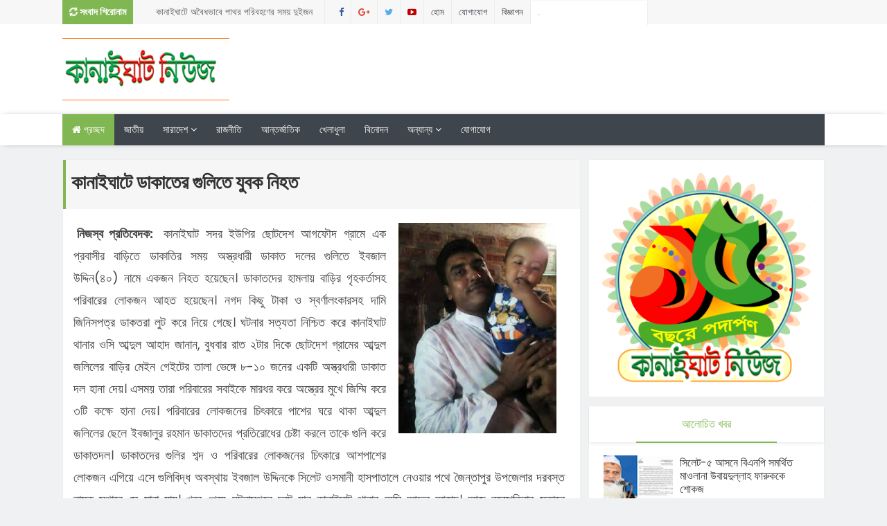

--- FILE ---
content_type: text/html; charset=UTF-8
request_url: http://www.kanaighatnews.com/2018/04/blog-post_20.html
body_size: 39542
content:
<!DOCTYPE html>
<html class='v2' dir='ltr' xmlns='http://www.w3.org/1999/xhtml' xmlns:b='http://www.google.com/2005/gml/b' xmlns:data='http://www.google.com/2005/gml/data' xmlns:expr='http://www.google.com/2005/gml/expr'>
<script async='async' data-ad-client='ca-pub-8345549077617399' src='https://pagead2.googlesyndication.com/pagead/js/adsbygoogle.js'></script><head>
<link href='https://www.blogger.com/static/v1/widgets/335934321-css_bundle_v2.css' rel='stylesheet' type='text/css'/>
<script async='async' data-ad-client='ca-pub-8345549077617399' src='https://pagead2.googlesyndication.com/pagead/js/adsbygoogle.js'></script>
<meta content='354907581286409' property='fb:pages'/>
<meta content='1353151468030324' property='fb:pages'/>
<meta content='text/html; charset=UTF-8' http-equiv='Content-Type'/>
<meta content='blogger' name='generator'/>
<link href='http://www.kanaighatnews.com/favicon.ico' rel='icon' type='image/x-icon'/>
<link href='http://www.kanaighatnews.com/2018/04/blog-post_20.html' rel='canonical'/>
<link rel="alternate" type="application/atom+xml" title="Kanaighat News - Atom" href="http://www.kanaighatnews.com/feeds/posts/default" />
<link rel="alternate" type="application/rss+xml" title="Kanaighat News - RSS" href="http://www.kanaighatnews.com/feeds/posts/default?alt=rss" />
<link rel="service.post" type="application/atom+xml" title="Kanaighat News - Atom" href="https://www.blogger.com/feeds/3287745300471421072/posts/default" />

<link rel="alternate" type="application/atom+xml" title="Kanaighat News - Atom" href="http://www.kanaighatnews.com/feeds/2867266139835820609/comments/default" />
<!--Can't find substitution for tag [blog.ieCssRetrofitLinks]-->
<link href='https://blogger.googleusercontent.com/img/b/R29vZ2xl/AVvXsEhArsLea8J62bhsPj_oo6Mq1H0M6X_Zyk_zR6l7QdSJhuWfJ1rwQdi4v9uOKg_WyS0qxt_OIg8m_0Gya3AlpF29ykxx5Wtp01p9ZjrhssJYz10TYRgP8L8UfBwMtQTsYJdshItYFh33mSzZ/s320/30709889_1850711868292510_4752227074215266090_n.jpg' rel='image_src'/>
<meta content='http://www.kanaighatnews.com/2018/04/blog-post_20.html' property='og:url'/>
<meta content='কানাইঘাটে ডাকাতের গুলিতে যুবক নিহত' property='og:title'/>
<meta content='   নিজস্ব প্রতিবেদক:  কানাইঘাট সদর ইউপির ছোটদেশ আগফৌদ গ্রামে এক প্রবাসীর বাড়িতে ডাকাতির সময় অস্ত্রধারী ডাকাত দলের গুলিতে ইবজাল উদ্দিন(৪০) না...' property='og:description'/>
<meta content='https://blogger.googleusercontent.com/img/b/R29vZ2xl/AVvXsEhArsLea8J62bhsPj_oo6Mq1H0M6X_Zyk_zR6l7QdSJhuWfJ1rwQdi4v9uOKg_WyS0qxt_OIg8m_0Gya3AlpF29ykxx5Wtp01p9ZjrhssJYz10TYRgP8L8UfBwMtQTsYJdshItYFh33mSzZ/w1200-h630-p-k-no-nu/30709889_1850711868292510_4752227074215266090_n.jpg' property='og:image'/>
<meta content='141357559227958' property='fb:pages'/>
<link href='http://fonts.googleapis.com/css?family=Open+Sans:400,400italic,600,600italic,700,700italic,800italic,800,300italic,300|Lato:400,900,700,300,100italic,100|Poppins:400,700,600,300|Montserrat:400,700' rel='stylesheet' type='text/css'/>
<link href='//maxcdn.bootstrapcdn.com/font-awesome/4.5.0/css/font-awesome.min.css' rel='stylesheet'/>
<!-- All in One SEO Pack for blogger by msdesignbd.com -->
<meta charset='utf-8'/>
<meta content='width=device-width, initial-scale=1, maximum-scale=1' name='viewport'/>
<meta content='blogger' name='generator'/>
<meta content='text/html; charset=UTF-8' http-equiv='Content-Type'/>
<link href='http://www.blogger.com/openid-server.g' rel='openid.server'/>
<link href='http://www.kanaighatnews.com/' rel='openid.delegate'/>
<link href='http://www.kanaighatnews.com/2018/04/blog-post_20.html' rel='canonical'/>
<title>ক&#2494;ন&#2494;ইঘ&#2494;ট&#2503; ড&#2494;ক&#2494;ত&#2503;র গ&#2497;ল&#2495;ত&#2503; য&#2497;বক ন&#2495;হত - Kanaighat News</title>
<meta content='' name='description'/>
<meta content='কানাইঘাটে ডাকাতের গুলিতে যুবক নিহত, Kanaighat News: কানাইঘাটে ডাকাতের গুলিতে যুবক নিহত, Kanaighat News' name='keywords'/>
<link href='http://www.kanaighatnews.com/feeds/posts/default' rel='alternate' title='Kanaighat News - Atom' type='application/atom+xml'/>
<link href='http://www.kanaighatnews.com/feeds/posts/default?alt=rss' rel='alternate' title='Kanaighat News - RSS' type='application/rss+xml'/>
<link href='http://www.blogger.com/feeds/3287745300471421072/posts/default' rel='alternate' title='Kanaighat News - Atom' type='application/atom+xml'/>
<link href='https://blogger.googleusercontent.com/img/b/R29vZ2xl/AVvXsEhArsLea8J62bhsPj_oo6Mq1H0M6X_Zyk_zR6l7QdSJhuWfJ1rwQdi4v9uOKg_WyS0qxt_OIg8m_0Gya3AlpF29ykxx5Wtp01p9ZjrhssJYz10TYRgP8L8UfBwMtQTsYJdshItYFh33mSzZ/s72-c/30709889_1850711868292510_4752227074215266090_n.jpg' rel='image_src'/>
<meta content='https://blogger.googleusercontent.com/img/b/R29vZ2xl/AVvXsEhArsLea8J62bhsPj_oo6Mq1H0M6X_Zyk_zR6l7QdSJhuWfJ1rwQdi4v9uOKg_WyS0qxt_OIg8m_0Gya3AlpF29ykxx5Wtp01p9ZjrhssJYz10TYRgP8L8UfBwMtQTsYJdshItYFh33mSzZ/s72-c/30709889_1850711868292510_4752227074215266090_n.jpg' property='og:image'/>
<link href='/favicon.ico' rel='icon' type='image/x-icon'/>
<meta content='Sylhet, Bangladesh' name='geo.placename'/>
<meta content='YOUR-NAME' name='Author'/>
<meta content='general' name='rating'/>
<meta content='Bangladesh' name='geo.country'/>
<!-- End of All in One SEO Pack for blogger by msdesignbd.com -->
<style id='page-skin-1' type='text/css'><!--
/*
-----------------------------------------------
Template Name  : Songbad 52
Author         : MS Design
Author URL     : http://msdesignbd.com
----------------------------------------------- */
/* Variable definitions
====================
<Variable name="keycolor" description="Main Color" type="color" default="#81b752"/>
<Group description="Main Color" selector="body">
<Variable name="main.color" description="Main Theme Color" type="color" default="#81b752"/>
</Group>
*/
html,body,div,span,applet,object,iframe,h1,h2,h3,h4,h5,h6,p,blockquote,pre,a,abbr,acronym,address,big,cite,code,del,dfn,em,img,ins,kbd,q,s,samp,small,strike,strong,sub,sup,tt,var,b,u,i,center,dl,dt,dd,ol,ul,li,fieldset,form,label,legend,table,caption,tbody,tfoot,thead,tr,th,td,article,aside,canvas,details,embed,figure,figcaption,footer,header,hgroup,menu,nav,output,ruby,section,summary,time,mark,audio,video{margin:0;padding:0;border:0;font-size:100%;font:inherit;vertical-align:baseline;} article,aside,details,figcaption,figure,footer,header,hgroup,menu,nav,section{display:block;}body{line-height:1;display:block;}*{margin:0;padding:0;}html{display:block;}ol,ul{list-style:none;}blockquote,q{quotes:none;}blockquote:before,blockquote:after,q:before,q:after{background:transparent;}table{border-collapse:collapse;border-spacing:0;} .navbar,.post-feeds,.feed-links{display:none;} .section,.widget{margin:0 0 0 0;padding:0 0 0 0;} strong,b{font-weight:bold;padding: 0 0.25em;-webkit-transition: color 0.2s;transition: color 0.2s;} strong,b:hover{left:-0.1em;content: '[';-webkit-transform: translateX(-100%);transform: translateX(-100%);} cite,em,i{font-style:italic;} a:link{text-decoration:none;outline:none;transition:all 0.25s;color:#81b752} a:visited{color:#666;text-decoration:none;} a:link:hover{text-decoration:none; color: #32aae1;} a:visited:hover{color:#32aae1;text-decoration:none;} a img{border:none;border-width:0;outline:none;} img{max-width:100%;vertical-align:middle;border:0;} abbr,acronym{cursor:help;} sup,sub{vertical-align:baseline;position:relative;top:-.4em;font-size:86%;} sub{top:.4em;}small{font-size:86%;} mark{background-color:#ffce00;color:#182025;} p,blockquote,pre,table,figure,hr,ol,ul,dl{margin:1.5em 0;} hr{height:1px;border:none;background-color:#444;} #layout ul {display: none;} .top-wrapper {overflow:hidden;position:relative;} .mstop-wrapper {padding:0 20px;position:relative;max-width:1060px;margin:0 auto;} h1,h2,h3,h4,h5,h6{font-weight:700;line-height:normal;margin:0 0 0.6em;} h1{font-size:200%} h2{font-size:180%} h3{font-size:160%} h4{font-size:140%} h5{font-size:120%} h6{font-size:100%} input,button,select,textarea{font-size:100%;line-height:normal;vertical-align:baseline;} textarea{display:block;box-sizing:border-box;} pre,code{font-family:'Signika', sans-serif;color:#444;} pre{white-space:pre;word-wrap:normal;overflow:auto;} blockquote{margin-left:0;font-style:italic;position:relative;font-size:14px;padding:0px; padding-left:60px;margin:40px 0px;border:0px;font-weight:400;} pre,code{font-family:'Signika', sans-serif;color:#444;} pre{white-space:pre;word-wrap:normal;overflow:auto;} blockquote{background-color: #f9f9f9; border-left: 8px solid #bfcada; padding: 10px; margin: 10px;} *:focus {outline:0!important;} ul,dl{margin:.5em 0em .5em 3em} ol{list-style:decimal outside} ul{list-style:disc outside} li{margin:.5em 0} div.clear {clear: both;} .clear {clear: both;} dt{font-weight:bold} dd{margin:0 0 .5em 2em} .post ul li span{position:relative;margin:0;padding:5px 8px;margin-bottom:10px;text-decoration:none;transition:all .3s ease-out;} ol {counter-reset:li;list-style: none;font:15px Poppins; padding:0;margin-bottom:4em;text-shadow: 0 1px 0 rgba(255,255,255,.5);} ol ol {margin: 0 0 0 2em;} .post ol li{position:relative;display:block;padding:.4em .4em .4em .8em; margin:.5em 0 .5em 2.5em;background:#fff;color:#666;text-decoration:none; transition:all .3s ease-out;} .post ol li:before {content:counter(li);counter-increment:li;position:absolute;left:-2.5em; top:50%;margin-top:-1em;height:2em;width:2em;line-height:2em;text-align:center;} .post-body table th, .post-body table td, .post-body table caption{border:1px solid #eee;padding:10px;text-align:left;vertical-align:top;} .post-body table.tr-caption-container {border:1px solid #eee;} .post-body th{font-weight:700;} .post-body table caption{border:none;font-style:italic;} .post-body table{} .post-body td, .post-body th{vertical-align:top;text-align:left;font-size:13px;padding:3px 5px;border:1px solid #eee;} .post-body th{background:#fafafa;} .post-body table.tr-caption-container td {border:none;padding:8px;} .post-body table.tr-caption-container, .post-body table.tr-caption-container img, .post-body img {max-width:100%;height:auto;} .post-body td.tr-caption {color:#666;font-size:80%;padding:0px 8px 8px !important;} img {max-width:100%;height:auto;border:none;} table {max-width:100%;width:100%;margin:1.5em auto;} table.section-columns td.first.columns-cell{border-left:none} table.section-columns{border:none;table-layout:fixed;width:100%;position:relative} table.columns-2 td.columns-cell{width:50%} table.columns-3 td.columns-cell{width:33.33%} table.columns-4 td.columns-cell{width:25%} table.section-columns td.columns-cell{vertical-align:top} table.tr-caption-container{padding:4px;margin-bottom:.5em} td.tr-caption{font-size:80%} .widget ul {padding:0;} .quickedit{display:none;visibility:hidden}
.status-msg-border {border:none;}
body {background: #f0f1f3;color: #656e7f;font-family:Poppins, Solaimanlipi, Kalpurush, Siyam Rupali;font-size: 18px;font-weight: 300;line-height: 27px;margin:0}
body#layout #mainbwrap{width:100%;float:left}
body#layout #sidebar-wrapper{width:33%;left:0;padding:0;float:right}
body#layout .sidebar-area {width:90%;margin:0;padding:0}
body#layout #bwrapcontent, body#layout #sidebar-wrapper {padding:0 0 0 0;}
body#layout #recent3, body#layout #banner160 {    width: 50%;float:left;}
body#layout #recent4, body#layout #recent5, body#layout #recent6 {    width: 33.3%;float:left;}
body#layout .recentmag {float:left;}
hr{background-color:#242d36;height:1px;margin-bottom:26px;padding:0}
blockquote{color:#9ba2af;border-left:5px solid rgba(155,162,175,0.25);margin-left:0;margin-right:0;margin-bottom:27px;padding-left:27px}
blockquote blockquote{font-size:inherit}
img{height:auto;max-width:100%}
a{color:#81b752;text-decoration:none;-webkit-transition:all .2s ease-in-out;-moz-transition:all .2s ease-in-out;-o-transition:all .2s ease-in-out;transition:all .2s ease-in-out}
a:visited{color:#81b752}
a:hover,a:focus,a:active{color:#f77e75;-webkit-transition:all .2s ease-in-out;-moz-transition:all .2s ease-in-out;-o-transition:all .2s ease-in-out;transition:all .2s ease-in-out}
.site-header{background:#242d36;border-bottom:5px solid #1e252d;margin:0;position:relative;width:100%;z-index:100}
.site-header img{display:block;margin:0 auto;max-height:200px}
.bwrapsite-content{margin:0 auto;max-width:1100px}
.content-area{float:left;margin:0 -25% 0 0;width:68%}
.widget-title{background:none repeat scroll 0 0 #4B3F57;color:#FFF;font-size:16px;font-weight:400;text-transform:uppercase;margin:0 0 5px;position:relative;transition:all .5s ease-out 0}
#header-wrapper{overflow: hidden; padding:20px 0; position: relative; max-width: 1100px; margin: 0 auto;}
#header{float:left;width:100%;max-width:280px;color:#46515e;}
#header h1,#header p{font-size:40px;font-weight:900;margin: 0;}
.header h1{margin:0}
#header a{color:#46515e;text-decoration:none;transition:all .3s ease-in-out;background: transparent;}
#header a:hover{color:#81b752}
#header .description{font-size:15px;font-weight:600;color:#777;text-transform:none}
.header img{display:block}
.header-right{float:right;padding:0;overflow:hidden;margin:0;width:100%;max-width:728px;}
.header-right img{display:block;float:right}
.top-header { background: #fff;}
.rpslider {
display: block;
}
@charset "utf-8";
/* CSS Document */
.lof-slidecontent, .lof-slidecontent a {
color:#FFF;
}
.lof-slidecontent, .lof-slidecontent a:hover {
text-decoration: underline;
}
.lof-slidecontent a.readmore{
color:#58B1EA;
font-size:95%;
}
.lof-slidecontent{
position:relative;
overflow:hidden;
border:#F4F4F4 solid 1px;
width:100%;
height: 280px;
}
.lof-slidecontent .preload{
height:100%;
width:100%;
position:absolute;
top:0;
left:0;
text-align:center;
background:#FFF;
z-index:100000;
}
.lof-slidecontent .preload div{
height:100%;
width:100%;
background:transparent url(https://blogger.googleusercontent.com/img/b/R29vZ2xl/AVvXsEh5szc-CUxezkhRH8kJoKiNLLTHFhbsxVyapeWUUJS7GGj0EsSStdxZ2TsDtPwY_o-CYvl9YTFpTiWF0NsYtDGdB9wJ31YMoeWVbJik47QcGoibtqjlA2XfpazW1LCCY7M3V8rlp1YZeg/s1600/load-indicator.gif) no-repeat scroll 50% 50%;
}
.lof-main-outer{
position:relative;
height:280px;
width:100%;
overflow:hidden;
}
/*******************************************************/
.lof-main-item-desc {position: absolute; bottom: 36%; text-align: center; text-shadow: 1px 1px 0 #000; width: 70%; left: 14%;border:3px solid;}
.lof-main-item-desc p {
margin: 0 8px;
padding: 8px 0;
}
.lof-main-item-desc h3 {
margin: 0;
padding: 5px 25px;
background: rgba(0,0,0,0.6);display:none;
}
.lof-main-item-desc h2 {
margin: 0;
padding: 15px 25px 10px;
color: #fff;
font-size:25px;
line-height: 1.1em;
background: rgba(0,0,0,0.3);    text-shadow: 1px 1px 0 #000;
font-weight:400;
}
.lof-main-item-desc h3 a { margin: 0; background:#81b752; font-size: 10px;font-weight:400; padding: 4px 6px; text-transform: uppercase; text-decoration: none;}
.lof-main-item-desc h3 a:hover{
text-decoration:underline;
}
.lof-main-item-desc h3 i {
font-size:11px;
}
.lof-main-item-desc h3 i small {
padding: 2px 3px;
margin: 0 -3px;
}
/* main flash */
ul.lof-main-wapper{
/* margin-right:auto; */
overflow:hidden;
background:transparent url(https://blogger.googleusercontent.com/img/b/R29vZ2xl/AVvXsEh5szc-CUxezkhRH8kJoKiNLLTHFhbsxVyapeWUUJS7GGj0EsSStdxZ2TsDtPwY_o-CYvl9YTFpTiWF0NsYtDGdB9wJ31YMoeWVbJik47QcGoibtqjlA2XfpazW1LCCY7M3V8rlp1YZeg/s1600/load-indicator.gif) no-repeat scroll 50% 50%;
padding:0px;
margin:0;
position:absolute;
overflow:hidden;
}
ul.lof-main-wapper li{
overflow:hidden;
padding:0px;
margin:0px;
float:left;
position:relative;
background: #292929;
width:auto;
height: 280px;
}
.lof-opacity  li{
position:absolute;
top:0;
left:0;
float:inherit;
}
ul.lof-main-wapper li img{
width:500px;
height: 280px;
padding:0px;
}
/* item navigator */
.lof-navigator-wapper {
position:absolute;
bottom:10px;
right:10px;
background:url(https://blogger.googleusercontent.com/img/b/R29vZ2xl/AVvXsEilif7SiKsMZgnLrXKAHBr0fgEvTjTvI73C97z8ffVuI3G0IAQ8HCXfSDABfAFshjvvbB1-6AoPhOltcT2ZbB0MbrlUxvqS6u_N9_phG-IYXso_gVp_EG1RrtnhktYaD2-qr9mjHF6CwA/s1600/transparent_bg.png) repeat;
padding:5px 0px;display:none;
}
.lof-navigator-outer{
position:relative;
z-index:100;
height:180px;
width:310px;
overflow:hidden;
color:#FFF;
float:left
}
ul.lof-navigator{
top:0;
padding:0;
margin:0;
position:absolute;
width:100%;
}
ul.lof-navigator li{
cursor:hand;
cursor:pointer;
list-style:none;
padding:0;
margin-left:0px;
overflow:hidden;
float:left;
display:block;
text-align:center;
}
ul.lof-navigator li img{
border:#666 solid 3px;
}
ul.lof-navigator li.active img, ul.lof-navigator li:hover img {
border:#A8A8A8 solid 3px;
}
.lof-navigator-wapper .lof-next,  .lof-navigator-wapper .lof-previous{
display:block;
width:22px;
height:30px;
color:#FFF;
cursor:pointer;
}
.lof-navigator-wapper .lof-next {
float:left;
text-indent:-999px;
position: relative;
right:8px;
background:url(https://blogger.googleusercontent.com/img/b/R29vZ2xl/AVvXsEhowiX8hif_8fIGlYQYfW_bOKQidceDZKnWqJUjzFopDaOofczrPSlM_kPYbohYcnyT8MMA7DBreDe-xwvespm5kFkVTcPoqVuCvZ1iSPEVuaTiOk6CxJG_B-HD9vlr5uagy92eX8P-3w/s1600/next.png) no-repeat right center;
}
.lof-navigator-wapper .lof-previous {
float:left;
text-indent:-999px;
position: relative;
left:8px;
background:url(https://blogger.googleusercontent.com/img/b/R29vZ2xl/AVvXsEg5lW0pkVJJc6MQkaHn35GUN_FVxn2EX1mnNWbDxKyVF5Zq9RZbRxWUjY7ClokviM-MuZZclAIDppdMVPTpbAXK6A7PZW0ZTfiXPvfTGwN_iUYudjOl1b4XkemrkdZC49PXhYzwdT-vAw/s1600/previous.png) no-repeat left center;
}
.sidebar-area{margin:0 auto;float:right;overflow:hidden;width:31%;}
#sidebar .widget h2 { font-weight:400; transition: all 0.5s ease-out; text-transform: uppercase; color: #81b752; -moz-box-shadow: 0px 2px 4px rgba(0, 0, 0, 0.08); box-shadow: 0px 2px 4px rgba(0, 0, 0, 0.08); font-size:16px; line-height: 28px; padding: 12px; text-align: center;margin:0}
#sidebar .widget {margin-bottom: 12px; background: #fff;border: 1px solid rgba(230, 230, 230, 0.68);}
#sidebar h2:before{ content: " "; display: block; height: 2px; width: 60%; margin: 0 auto; background: #81b752; position: absolute; bottom: -1px; left: 50%; margin-left: -30%; }
#sidebar .widget-content {padding:19px;}
#magstyle111 .widget h2 { font-weight:400; transition: all 0.5s ease-out; text-transform: uppercase; color: #81b752; -moz-box-shadow: 0px 2px 4px rgba(0, 0, 0, 0.08); box-shadow: 0px 2px 4px rgba(0, 0, 0, 0.08); font-size: 16px; line-height: 28px; padding: 12px; text-align: center;margin:0}
#magstyle111 .widget {margin-bottom: 12px; background: #fff;border: 1px solid rgba(230, 230, 230, 0.68);}
#magstyle111 h2:before{ content: " "; display: block; height: 2px; width: 60%; margin: 0 auto; background: #81b752; position: absolute; bottom: -1px; left: 50%; margin-left: -30%; }
#magstyle111 .widget-content {padding:10px;}
#footer-wrapper {background-color:#fff;width:1100px;margin:0 auto;border-top:4px solid #81b752;text-align: center;color: #333; font-weight: 400;}
.footer-logo{height: auto; margin: 0 auto; padding: 20px 0 0; font-size: 14px;}
#footerfix {overflow:hidden;margin:15px 0 0 0;background-color:#81b752}
.copyleft {text-align: center; font-weight: 700;margin:10px;color:#fff;font-size:12px;}
#copyright {float:right;color:#fff;font-size:12px;margin-right:30px}
.copyleft a,#copyright a {color:#fff;text-decoration:none;}
.copyleft a:hover,#copyright a:hover {color:#a94334;text-decoration:none;}
#social-icon, #footer-social-icon {margin:0}
#social-icon li {display:inline-block;margin-left:10px;position:relative}
#footer-social-icon li {display:inline-block;position:relative}
#social-icon .widget ul, #footer-social-icon .widget ul {padding:0}
#social-icon .social a {display:block;font-size:16px;color:#999;text-align:center;position:relative;z-index:5;transition:.4s;-webkit-transform:rotate();-ms-transform:rotate();transform:rotate()}
#footer-social-icon .social a {display:block;font-size:16px;color:#fff;text-align:center;position:relative;z-index:5;-webkit-transition: all 0.3s ease-out 0s; -moz-transition: all 0.3s ease-out 0s; -o-transition: all 0.3s ease-out 0s; transition: all 0.3s ease-out 0s;}
.social li a:hover{transition:.4s;}
#social-icon .social a:hover {color:#444;opacity:1}
#footer-social-icon .social a:hover{transform: scale(1.2); -webkit-transition: all 0.3s ease-out 0s; -moz-transition: all 0.3s ease-out 0s; -o-transition: all 0.3s ease-out 0s; transition: all 0.3s ease-out 0s;}
#social-icon .social a:before {display:inline-block;font-family:FontAwesome;font-style:normal;font-weight:400;line-height:28px;-webkit-font-smoothing:antialiased;-moz-osx-font-smoothing:grayscale;font-size:13px}
#footer-social-icon .social a:before{display:inline-block;font-family:FontAwesome;font-style:normal;font-weight:400;line-height:28px;-webkit-font-smoothing:antialiased;-moz-osx-font-smoothing:grayscale;font-size:20px}
#footer-social-icon .facebook a:before{content:"\f09a"}
#footer-social-icon .twitter a:before{content:"\f099"}
#footer-social-icon .gplus a:before{content:"\f0d5"}
#footer-social-icon .youtube a:before{content:"\f167"}
#footer-social-icon .skype a:before{content:"\f17e"}
#footer-social-icon .stumbleupon a:before{content:"\f1a4"}
#footer-social-icon .tumblr a:before{content:"\f173"}
#footer-social-icon .vine a:before{content:"\f1ca"}
#footer-social-icon .stack-overflow a:before{content:"\f16c"}
#footer-social-icon .linkedin a:before{content:"\f0e1"}
#footer-social-icon .dribbble a:before{content:"\f17d"}
#footer-social-icon .soundcloud a:before{content:"\f1be"}
#footer-social-icon .behance a:before{content:"\f1b4"}
#footer-social-icon .digg a:before{content:"\f1a6"}
#footer-social-icon .instagram a:before{content:"\f16d"}
#footer-social-icon .pinterest a:before{content:"\f0d2"}
#footer-social-icon .delicious a:before{content:"\f1a5"}
#footer-social-icon .facebook {background:#3b5998;width:45px;height:40px;line-height:45px;}
#footer-social-icon .twitter {background:#55acee;width:45px;height:40px;line-height:45px;}
#footer-social-icon .gplus {background:#dd4b39;width:45px;height:40px;line-height:45px;}
#footer-social-icon .youtube {background:#bb0000;width:45px;height:40px;line-height:45px;}
#footer-social-icon .skype {background:#12A5F4;width:45px;height:40px;line-height:45px;}
#footer-social-icon .stumbleupon {background:#EB4823;width:45px;height:40px;line-height:45px;}
#footer-social-icon .tumblr {background:#32506d;width:45px;height:40px;line-height:45px;}
#footer-social-icon .vine {background:#00bf8f;width:45px;height:40px;line-height:45px;}
#footer-social-icon .linkedin {background:#007bb5;width:45px;height:40px;line-height:45px;}
#footer-social-icon .dribbble {background:#ea4c89;width:45px;height:40px;line-height:45px;}
#footer-social-icon .soundcloud {background:#f50;width:45px;height:40px;line-height:45px;}
#footer-social-icon .behance {background:#1769ff;width:45px;height:40px;line-height:45px;}
#footer-social-icon .digg {background:#005be2;width:45px;height:40px;line-height:45px;}
#footer-social-icon .instagram {background:#125688;width:45px;height:40px;line-height:45px;}
#footer-social-icon .pinterest {background:#cb2027;width:45px;height:40px;line-height:45px;}
#footer-social-icon .delicious {background:#3399ff;width:45px;height:40px;line-height:45px;}
.cd-top{display:inline-block;height:40px;width:40px;position:fixed;bottom:40px;right:10px;box-shadow:0 0 10px rgba(0,0,0,0.05);overflow:hidden;white-space:nowrap;background:#81b752;visibility:hidden;opacity:0;-webkit-transition:opacity .3s 0s,visibility 0 .3s;-moz-transition:opacity .3s 0s,visibility 0 .3s;transition:opacity .3s 0s,visibility 0 .3s;color:#fff!important;text-align:center;font-size:18px;line-height:60px}
.cd-top.cd-is-visible,.cd-top.cd-fade-out,.no-touch .cd-top:hover{-webkit-transition:opacity .3s 0s,visibility 0 0;-moz-transition:opacity .3s 0s,visibility 0 0;transition:opacity .3s 0s,visibility 0 0}
.cd-top.cd-is-visible{visibility:visible;opacity:1}
.cd-top.cd-fade-out{opacity:.5}
.no-touch .cd-top:hover{background-color:#e86256;opacity:1}
@media only screen and (min-width: 768px) {
.cd-top{right:20px;bottom:20px}
}
@media only screen and (min-width: 1024px) {
.cd-top{height:60px;width:60px;right:30px;bottom:80px}
}
h1.post-title, .post-info {border-left: 4px solid #81b752;}
.imageContainer{width:120px;height:80px;overflow:hidden;float:left;margin-right:8px}
.recent .title{line-height:32px;color:#19232D;margin-bottom:10px;text-align:center;font-size:16px;background:url(https://blogger.googleusercontent.com/img/b/R29vZ2xl/AVvXsEjp-foNqeWT_R7xqad5okR0lwTXaj1WxiAXxGhiejC0RtXCcV-uP1px9YYj1x19zv9aR4OJPsvFM-i2JGNu4X9Ec3202-A4YHEFrCOCngkeudRrRfA1wamMkHUT9aGk0fR2G1NDenqswQo/h120/dot.png) rgba(0,0,0,0.06)}
.recent .title a{color:#fff;background-color:#81b752;display:inline-block;padding:3px 15px;font-family:Solaimanlipi,Kalpurush,Siyam Rupali}
.recent a{color:#111}
.recent .title a:hover{text-decoration:underline}
.recent ul{padding-top:15px;padding-bottom:15px}
#label_with_thumbs li{width:100%;display:inline-block;padding:0;border-bottom:1px solid rgba(192,192,192,0.38);margin-bottom:20px}
.label_thumb{position:relative;max-width:none!important;margin-left:0;transform:scale(1.0);transition:.9s}
.label_title{display:block;font-size: 15px; font-weight:400; line-height: 1.4;color:#2D2D2D!important}
.label_title:hover{color:#32aae1!important}
.post-date{font-size:11px;font-weight:400;color:#555!important;margin-right:8px}
.post-date:before{content:"\f017";font-family:FontAwesome;display:inline-block;margin-right:3px}
.recent-com{color:#555!important;font-size:11px}
.recent-com:before{content:"\f075";font-family:FontAwesome;display:inline-block;margin-right:3px}
#recent-posts{color:#999;font-size:12px}
#recent-posts img{background:#fafafa;float:left;height:60px;margin-right:8px;width:70px;}
#recent-posts ul{margin:0;padding:0}
#recent-posts ul li{margin:0 0 10px 0;padding:0 0 10px 0;border-bottom:1px solid #f0f0f0;list-style:none;}
#recent-posts ul li:last-child{border-bottom:0;margin: 0; padding: 0;}
#recent-posts ul li a{display: block; color: #222; font-weight:400; text-decoration: none; font-size: 12px; margin: 0 0 10px 0; line-height: 1.5;overflow: hidden;}
.toe{overflow:hidden;display:block;margin-bottom: 10px; margin-top: 5px;}
#recent-posts ul li a:hover {color: #32aae1}
#recent-posts span {font-size: 11px; font-weight: 400; color: #555!important; margin-right: 8px;display:none;}
li.recent-box:last-child{border-bottom:0!important;padding-bottom: 0!important; margin-bottom: 0!important;}
.post-summary{line-height:18px;padding:0;margin: 0; font-weight: 400;}
.ro{margin-bottom:15px;overflow:hidden}
.recent{background-color:#FFF;overflow:hidden}
.viewall {position: absolute; overflow: hidden; font-size: 11px; font-weight: 400; transition: all 0.5s ease-out; float: right; padding:10px; border: 1px solid rgb(221, 221, 221); background: rgb(243, 243, 243); right: 0; }
.viewall a {color:#555;}
#mainblogsec .title {background:#fff;position: relative; overflow: hidden;font-size: 15px; font-weight: 600; padding: 4px 8px; transition: all 0.5s ease-out; text-transform: uppercase; border-left-color: #f3794b; border-left: 3px solid #F3794B;}
#mainblogsec .title span  {position: absolute; left: 0; top: 11px; display: block; width: 0; height: 0; border-top: 4px solid transparent; border-bottom: 4px solid transparent; border-left: 4px solid #F3794B; }
#magstyle{margin:0 auto;overflow:hidden;position:relative}
.magstylo{float:left;width:47.8%;margin-right:30px}
.magstylo2{float:left;width:32.5%;margin-right:8px}
.magstylo:last-child{margin-right:0}
.magstylo2:last-child{margin-right:0}
#HTML799 #label_with_thumbs li, #HTML798 #label_with_thumbs li {padding-bottom:10px;}
.title a {color:#fff;background:#81b752; padding: 4px 15px;}
#magstyle1 .title, #magstyle2 .title, #slider2 .title, #magstyle4 .title, #magstyle44 .title, #recent3 .title, #recent4 .title, #recent5 .title, #recent6 .title {background: url(https://blogger.googleusercontent.com/img/b/R29vZ2xl/AVvXsEjp-foNqeWT_R7xqad5okR0lwTXaj1WxiAXxGhiejC0RtXCcV-uP1px9YYj1x19zv9aR4OJPsvFM-i2JGNu4X9Ec3202-A4YHEFrCOCngkeudRrRfA1wamMkHUT9aGk0fR2G1NDenqswQo/h120/dot.png);width:100%;position: relative; overflow: hidden; margin-bottom:10px; font-size: 18px; font-weight:400; padding:6px 0; transition: all 0.5s ease-out; text-transform: uppercase;float:left;}
#magstyle1 .title span, #magstyle2 .title span, #slider2 .title span, #magstyle4 .title span, #magstyle44 .title span, #recent3 .title span  {position: absolute; left: 0; top: 11px; display: block; width: 0; height: 0; border-top: 4px solid transparent; border-bottom: 4px solid transparent; border-left: 4px solid #81b752; }
.avatar-image-container img{height:70px;width:70px;overflow:hidden;float:left;margin-right:20px;max-width:100%!important}
.comments .comments-content .comment{padding:20px}
#comments{padding:0!important;margin-top:20px}
#comments h4 {display:none;}
.comments .avatar-image-container{max-height:100%!important;width:70px!important;margin-right:10px;border-radius:100%;border:4px solid #81b752;}
.comment-block{border-bottom:1px solid #ecedee;margin-bottom:20px;padding-bottom:20px;overflow:hidden;position:relative}
.comment-header a{font-size:14px;font-style:normal;display:inline-block;margin-bottom:5px;color:#34495E;}
.comments .comments-content .datetime a{font-size:11px;font-weight:600}
.comments .comments-content .datetime,.comments .comment .comment-actions a{float:right}
.comment-actions a:hover{background:#81b752;color:#fff;text-decoration:none}
.comment-actions a{color:#81b752;background:#fff;border: 2px solid #81b752; font-size: 13px; padding: 5px 20px!important; margin-left: 10px; font-weight: 600;}
.comments .comments-content .comment-header{background:#fff;padding:5px;margin-bottom:0;border:1px solid #ddd}
.comments .comment .comment-actions a{padding:0}
.comments .comment .comment-actions a:hover{text-decoration:none}
.comments .continue{cursor:pointer;margin-top:-30px;margin-bottom:30px}
.comments .continue a{display:block;color:#333;font-size:11px;font-weight:400;padding:0}
.comments .comments-content .icon.blog-author{height:initial;width:initial;margin:0 0 -4px 12px;font-weight:400;color:#FFF;font-size:11px;background:#81b752;padding:3px;border-radius:3px}
.comments .comments-content .icon.blog-author:after{content:"Admin"}
.comments .comments-content .comment-content{text-align:left;padding:20px;background:#ebebeb;font-size:14px;font-weight:400;color:#232323;border:1px solid #DEDEDE;border-top:0}
.comments .thread-toggle { display: inline-block; font-size: 12px; font-weight: 600; }
.comments-horizontal{list-style:none;display:inline-block;width:100%;padding:0!important;-moz-box-shadow: 0px 2px 4px rgba(0, 0, 0, 0.08); box-shadow: 0px 2px 4px rgba(0, 0, 0, 0.08);text-transform:uppercase;}
.comments-horizontal li{display:inline-block;width:50%}
.comments-horizontal li a{padding:15px 0;width:100%;display:block;text-align:center;color:#222;font-family: Poppins, Solaimanlipi, Kalpurush, Siyam Rupali; font-weight:700;font-size:13px;}
.comments-horizontal li.active a{color:#81b752}
.comments-tabs{background-color:#fff;border:1px solid rgba(230, 230, 230, 0.68);margin-bottom: 15px;}
#facebook-comments{padding-top:0;padding:20px}
.comments-horizontal li{float:left}
.active{border-bottom:2px solid #81b752}
.home-link{display:none}
#blog-pager-newer-link{float:left;background:#81b752;padding:10px;border:2px solid #81b752;transition:all 1s ease-out;animation:BounceRate 3s;}
#blog-pager-older-link{float:right;background:#81b752;padding:10px;border:2px solid #81b752;transition:all 1s ease-out;animation:BounceRate 3s;}
#blog-pager-newer-link:hover, #blog-pager-older-link:hover {background:#fff;border:2px solid #81b752;transition:all 1s ease-out;animation:BounceRate 3s;}
#blog-pager a{color:#fff;text-transform:uppercase;font-size:13px;font-weight:700;letter-spacing:1px;transition:all 1s ease-out;animation:BounceRate 3s;}
#blog-pager a:hover {color:#81b752;transition:all 1s ease-out;animation:BounceRate 3s;}
#blog-pager{text-align:center;}
h2.date-header{margin:10px 0;display:none}
.feed-links{clear:both}
.status-msg-wrap{font-size:110%;width:90%;margin:10px auto 10px;background:#fff!important;position:relative;border: 3px solid #ddd;}
.cloud-label-widget-content{display:inline-block;text-align:left;margin-top:10px}
.cloud-label-widget-content .label-size{display:inline-block;float:left;font-size:10px;line-height:normal;margin:0 5px 5px 0;opacity:1}
.cloud-label-widget-content .label-size a{background:#81b752; color: #fff; float: left; font-weight:400; line-height: 100%; margin: 0; padding: 10px 8px; transition: all .6s; font-size: 14px; border-radius: 3px;border:2px solid;}
.cloud-label-widget-content .label-size a:hover {background:#fff;color:#81b752;border:2px solid #81b752;border-radius:0;}
.cloud-label-widget-content .label-size .label-count{background:#81b752;color:#fff;white-space:nowrap;display:inline-block;padding:6px 8px;margin-left:-3px;line-height:normal;border-radius:0 2px 2px 0;font-size:11px;font-weight:600}
.Label li{position:relative;padding:5px 20px 10px 30px !important;list-style:disc;display:block;font-size:14px;font-weight:700}
.Label li:before{content:"\f061";font-family:fontAwesome;color:#ccc;font-size:8px;margin-left:15px;position:absolute;top:9px;left:0;padding:0;text-decoration:none;margin-top:1px}
.Label li a{color:#666}
.Label li:hover:before{color:#81b752;transition:all .6s}
.Label li span{padding:0 10px;display:block;line-height:20px;position:absolute;right:15px;top:10px;font-size:11px;background:#81b752;color:#fff}
.Label li:hover span{background:#FC3931;transition:all .6s}
.sidebar ul li a{color:rgba(29,28,28,0.8);font-weight:400;font-size:15px;transition:all .3s;font-family:&#39}
#top-nav{height:35px;background-color:#F7F7F7;font-size:13px;font-weight:400;}
#top-nav ul{line-height:35px;margin:0}
#top-nav li{position:relative;float:left;display:block;margin:0;border-right:1px solid #ECECEC;padding:0 10px;}
#top-nav a{display:block;height:35px;color:#3E454C}
#top-nav a:hover{color:#999}
.blog-date {float: left; line-height: 35px; margin: 0; font-size: 13px;}
.blog-date li {padding-left:0!important;}
.wrapper{width:1100px;margin:0 auto}
.menu-item .fa-facebook {color:#3b5998;transition: all .1s ease-in-out;}
.menu-item .fa-twitter {color:#55acee;transition: all .1s ease-in-out;}
.menu-item .fa-google-plus {color:#dd4b39;transition: all .1s ease-in-out;}
.menu-item .fa-youtube-play {color:#bb0000;transition: all .1s ease-in-out;}
.menu-item .fa:hover {color:#555;transition: all .1s ease-in-out;}
#menu{margin-bottom:20px; background: #fff; -webkit-box-shadow: 1px 0px 12px -5px rgba(0,0,0,0.75); -moz-box-shadow: 1px 0px 12px -5px rgba(0,0,0,0.75); box-shadow: 1px 0px 9px -5px rgba(0,0,0,0.75);}
#menu ul,#menu li{margin:0 auto;padding:0 0;list-style:none}
#menu ul{height:45px;width: 1100px; background:#3e454c;}
#menu li{float:left;display:inline;position:relative;font-size: 14px; font-weight:400;text-transform:uppercase;}
#menu a{display: block; line-height:45px; padding: 0 14px; text-decoration: none; color:#fff;}
#menu .homers a{background:#81b752;}
#menu li a:hover{ color: #fff ; background:#81b752; -webkit-transition: all .1s ease-in-out; -moz-transition: all .1s ease-in-out; -ms-transition: all .1s ease-in-out; -o-transition: all .1s ease-in-out; transition: all .1s ease-in-out; . }
#menu input{display:none;margin:0 0;padding:0 0;width:80px;height:30px;opacity:0;cursor:pointer}
#menu label{font:bold 30px Arial;display:none;width:35px;height:36px;line-height:36px;text-align:center}
#menu label span{font-size:16px;position:absolute;left:35px}
#menu ul.menus{ height: auto; overflow: hidden; width: 170px; background:#3e454c; position: absolute; z-index: 99; display: none; }
#menu ul.menus li{ display: block; width: 100%; text-transform: none; text-shadow: none; }
#menu ul.menus a{ color: #fff; line-height:40px; }
#menu li:hover ul.menus{display:block}
#menu ul.menus a:hover{ background:#81b752; color: #fff; -webkit-transition: all .1s ease-in-out; -moz-transition: all .1s ease-in-out; -ms-transition: all .1s ease-in-out; -o-transition: all .1s ease-in-out; transition: all .1s ease-in-out; }
@media screen and (max-width: 800px){
#menu{position:relative;height: 40px; width: 100%;margin-bottom: 10px;}
#menu ul{background:#111;position:absolute;top:100%;right:0;left:0;z-index:3;height:auto;display:none}
#menu ul.menus{width:100%;position:static;padding-left:20px}
#menu li{display:block;float:none;width:auto; font:normal 0.8em Arial;}
#menu input,#menu label{position:absolute;top:0;left:0;display:block}
#menu input{z-index:4}
#menu input:checked + label{color:white}
#menu input:checked ~ ul{display:block}
}
#breakingnews {margin-right:10px;height:35px;line-height:35px;overflow:hidden;width:34.4%;float:left;border-right: 1px solid #ECECEC;}
#adbreakingnews li a {font-weight:400;color:#666;transition:all 0.5s ease-in-out;font-size:14px;}
#adbreakingnews {float:left;margin-left:135px;}
#adbreakingnews ul,#adbreakingnews li{list-style:none;margin:0;padding:0;line-height:35px;border-right:none;}
#breakingnews .breakhead {position: absolute; display: block; float: left; font-size: 14px; font-weight:600; background:#81b752; color: white; padding:0 10px;}
#related_posts h4 { font-weight: 700; transition: all 0.5s ease-out; text-transform: uppercase; color: #81b752; -moz-box-shadow: 0px 2px 4px rgba(0, 0, 0, 0.08); box-shadow: 0px 2px 4px rgba(0, 0, 0, 0.08); font-size: 14px; line-height: 28px; padding: 12px; text-align: center;margin:0}
#related_posts h4:before{ content: " "; display: block; height: 2px; width: 60%; margin: 0 auto; background: #81b752; position: absolute; bottom: -1px; left: 50%; margin-left: -30%; }
.relhead2 {padding:15px}
.fbcmnt h4 {color:#717171;padding:5px;margin:0;font-size:18px;float:left;font-weight:600;text-transform:uppercase;border-left: 4px solid #F3794B; background-color: whitesmoke; width: 96.8%;padding-left: 15px;}
#related_posts {margin:0;padding:0;margin-bottom:10px; border: 1px solid rgba(230, 230, 230, 0.68);}
.relhead {background:#fff;color:#888;font-size:100%;font-weight:normal;line-height:150%;overflow:hidden;padding-bottom:20px;}
#relpost_img_sum .news-text {display:none;}
ul#relpost_img_sum {margin:0;padding:0;}
ul#relpost_img_sum li {float:left;list-style: none outside none;margin:0 14px 0 0;padding:10px 5px 5px 0;overflow:hidden;width:45%;}
ul#relpost_img_sum li a {display:block;}
ul#relpost_img_sum li a.relink:hover {color:#81b752}
ul#relpost_img_sum li img {background-color:#fff;float:left;margin-right:10px;background: none repeat scroll 0 0 #fafafa;padding:3px;border:1px solid #ddd;transition:all 1s ease-out;animation:BounceRate 3s;}
ul#relpost_img_sum li img:hover {border:1px solid #81b752;opacity:0.9;}
ul#relpost_img_sum li a.relink {background-image:none;color:#525252; display:block;font-size:17px;font-weight:400;line-height:1.6;overflow:hidden;text-transform:none;}
#search-form {margin:0 auto;background:#fff url(স&#2494;র&#2509;চ কর&#2497;ন) 96% 50% no-repeat;border:0 none;height:35px;line-height:13px;font-size:13px;font-weight:400;color:#737373;padding:0 10px;opacity:0.9;transition:all 0.5s ease 0s;font-family: SolaimanLipi,Kalpurush,Siyam Rupali;border-right: 1px solid #ECECEC;}
#search-form .search-button,#search-form .search-button:hover{transition:all 0.5s ease 0s;height:36px;width:36px;line-height:13px;background:#fff;border:0 none;float:right;cursor:pointer;outline:none;}
#search-form:hover{background:#fff url(http://2.bp.blogspot.com/-rRYRHBpaPKo/U8aAIU6MgdI/AAAAAAAAEZQ/8xL3jXykKQU/s1600/search.png;) 90% 50% no-repeat;color:#888;}
#search-form:focus{background:#fff url(http://2.bp.blogspot.com/-rRYRHBpaPKo/U8aAIU6MgdI/AAAAAAAAEZQ/8xL3jXykKQU/s1600/search.png;) -10% 50% no-repeat;text-shadow:none!important;outline:none;color:#666;}
#box {display:none}
.search-text {font-size:13px;float:right;cursor:pointer;}
.search-text:hover {color:#fff}
#carousel{width:100%;max-width:1060px;position:relative;margin:10px 0;height:auto;overflow:hidden}
#carousel .content{position:relative;left:0;width:1060px;overflow:hidden}
#carousel ul{width:10000px;position:relative;overflow:hidden;margin-top:0}
#carousel ul li{position:relative;display:block;float:left;margin:0;padding:0;width:240px;overflow:hidden;height:190px}#carousel .thumbE{height:80px;width:236px}
#carousel #previous_button{display:block;position:absolute;right:25px;width:25px;height:37px;cursor:pointer;background:#81b752;color:#fff;z-index:99;transition:all .3s;}
#carousel #next_button{position:absolute;right:0;width:25px;height:37px;cursor:pointer;background:#81b752;color:#fff;background-position:100% 0;z-index:99;transition:all .3s;}
#carousel #next_button:hover,#carousel #previous_button:hover {background:rgba(0, 0, 0, 0.11);}
#carousel ul li a.slider_title{overflow:hidden;position:absolute;bottom:0;left:0;right:0;display:inline-block;color:#fff;line-height:1.3;padding:10px;font-size:17px;margin:auto;transition:all .2s;font-weight:400; transition: all .3s;}
#carousel ul li a.slider_title:hover{background-color:#81b752;color:#fff; transition: all .3s;}
.fa.fa-angle-right{font-size:27px;margin-left:8px;line-height:37px;}
.fa.fa-angle-left{font-size:27px;margin-left:8px;line-height:37px;}
#carousel ul li img {min-height:200px;object-fit:cover;}
#slider2-wrapper { background: white; padding: 15px; }
.readmore2 {float: left; font-size: 12px; padding: 6px 15px; color: white!important; font-weight: 600; margin-right: 5px; margin-top:15px; background:#81b752; border-radius: 50px;}
.readmore2:hover {color:#333!important;transition: 0.9s;}
.share2 {font-size: 13px; color:#81b752; border: 1px solid; padding:6px; float: left; margin-right: 5px; padding-right: 7px; padding-left: 7px;font-weight: 800; letter-spacing: 0.6px;}

--></style>
<style id='template-skin-1' type='text/css'><!--
body#layout div.section {background-color:transparent;border:0;font-family:sans-serif;margin:0;overflow:visible;padding:0;position:relative}
body#layout .top-tab-widget-menu ul,body#layout ul,#layout ul,body#layout div.section h4,#layout div.section h4 {display:none;}
body#layout .draggable-widget .widget-wrap2 {background:#17CC90}
body#layout .add_widget {background-color: rgba(84, 84, 84, 0.75);}
body#layout .add_widget a {color: white}
body#layout .editlink {color:#fff !important;background-color: #3D3D45;padding: 2px; padding-left: 15px; padding-right: 15px; border-radius: 50px;}
body#layout #header {width:30%;margin:4px;float:left; background-color: #EBFFFB; padding:5px!important; border: 1px solid #D8D6D6; margin-bottom: 10px;}
body#layout #header:before {content: "Header"; font-size: 18px; color: #484848; display: inline-block; font-family: serif; font-weight: 700;margin-bottom: 10px;}
body#layout #recent1 {width: 95%;margin:4px;float: left; background-color: #EBFFFB; padding: 20px 0 !important; border: 1px solid #D8D6D6; margin-bottom: 10px;}
body#layout #header-right {width:64%;margin:4px;background-color: #EBFFFB; padding:5px!important; border: 1px solid #D8D6D6; margin-bottom: 10px;}
body#layout #header-right:before {content: "Header ad slot (728x90 px )"; font-size: 18px; color: #484848; display: inline-block; font-family: serif; font-weight: 700;margin-bottom: 10px;}
body#layout #recent1 {width: 95%;margin:4px;float: left; background-color: #EBFFFB; padding: 20px 0 !important; border: 1px solid #D8D6D6; margin-bottom: 10px;}
body#layout #recent1 .widget {width:90%;left: 20px; top: 10px;}
body#layout #recent1:before {content: "Featured Posts"; font-size: 18px; color: #484848; display: inline-block; font-family: serif; font-weight: 700;}
body#layout #adpost {width: 95%;margin:4px;float: left; background-color: #EBFFFB; padding: 20px 0 !important; border: 1px solid #D8D6D6; margin-bottom: 10px;}
body#layout #adpost .widget {width:90%;left: 20px; top: 10px;}
body#layout #adpost:before {content: "Homepage only ad slot (728x90 px )"; font-size: 18px; color: #484848; display: inline-block; font-family: serif; font-weight: 700;}
body#layout #adpost2 {width: 95%;margin:4px;float: left; background-color: #EBFFFB; padding: 20px 0 !important; border: 1px solid #D8D6D6; margin-bottom: 10px;}
body#layout #adpost2 .widget {width:90%;left: 20px; top: 10px;}
body#layout #adpost2:before {content: "Top Header Ad (728x90 px )"; font-size: 18px; color: #484848; display: inline-block; font-family: serif; font-weight: 700;}
body#layout #adpost3 {width: 98%;margin:4px;float: left; background-color: #EBFFFB; padding: 20px 0 !important; border: 1px solid #D8D6D6; margin-bottom: 10px;}
body#layout #adpost3 .widget {width:90%;left: 20px; top: 10px;}
body#layout #adpost3:before {content: "Homepage only ad slot (728x90 px )"; font-size: 18px; color: #484848; display: inline-block; font-family: serif; font-weight: 700;}
body#layout #slider2 {width: 95%;margin:4px;float: left; background-color: #EBFFFB; padding: 20px 0 !important; border: 1px solid #D8D6D6; margin-bottom: 10px;}
body#layout #slider2 .widget {width:90%;left: 20px; top: 10px;}
body#layout #slider2:before {content: "Carousel Slider"; font-size: 18px; color: #484848; display: inline-block; font-family: serif; font-weight: 700;}
body#layout .mag-wrapper {width: 95%;margin:4px;float: left; background-color: #EBFFFB; padding: 20px 0 !important; border: 1px solid #D8D6D6; margin-bottom: 10px;}
body#layout .mag-wrapper .widget {width:90%;left: 20px; top: 10px;}
body#layout .mag-wrapper:before {content: "Mag Wrapper"; font-size: 18px; color: #484848; display: inline-block; font-family: serif; font-weight: 700;}
body#layout .header17 {width: 95%;margin:4px;float: left; background-color: #EBFFFB; padding: 20px 0 !important; border: 1px solid #D8D6D6; margin-bottom: 10px;}
body#layout .header17 .widget {width:90%;left: 20px; top: 10px;}
body#layout .header17:before {content: "Slider Widget"; font-size: 18px; color: #484848; display: inline-block; font-family: serif; font-weight: 700;}
body#layout #recent3 {width: 48%;margin:4px;float: left; background-color: #EBFFFB; padding: 20px 0 !important; border: 1px solid #D8D6D6; margin-bottom: 10px;}
body#layout #recent3 .widget {width:90%;left: 20px; top: 10px;}
body#layout #recent3:before {content: "Mag Wrapper"; font-size: 18px; color: #484848; display: inline-block; font-family: serif; font-weight: 700;}
body#layout #banner160 {width: 45%;margin:4px;background-color: #EBFFFB; padding: 20px 0 !important; border: 1px solid #D8D6D6; margin-bottom: 10px;}
body#layout #banner160 .widget {width:90%;left: 20px; top: 10px;}
body#layout #banner160:before {content: "Ad slot 160x600px"; font-size: 18px; color: #484848; display: inline-block; font-family: serif; font-weight: 700;}
--></style>
<style type='text/css'>
.PopularPosts ul,.PopularPosts li,.PopularPosts li img,.PopularPosts li a,
.PopularPosts li a img {margin:0;padding:0;list-style:none;border:none;
background:none;outline:none;}
.PopularPosts ul {margin:0;list-style:none;color:#333;}
.PopularPosts ul li img {display:block;margin-right:10px;width:100px;height:80px;float:left;transition:all 0.3s ease-out;}
.PopularPosts ul li img:hover {background:#fff;opacity:0.9;}
.PopularPosts ul li {background-color:#fff;margin:2px;padding:0;position:relative;transition:all 0.3s ease-out;  border-bottom: 1px solid rgb(239, 239, 239);}
.PopularPosts ul li:first-child {border-top:none;padding-top: 0; margin-top: 0;}
.PopularPosts ul li:last-child {border-bottom:none;padding-bottom: 0; margin-bottom: 0;}
.PopularPosts ul li .item-title a, .PopularPosts ul li a {color:#333;text-decoration:none;font-size:16px;font-weight:400;transition:all 0.3s ease-out;}
.PopularPosts ul li:before {display:none;list-style:none;}
.PopularPosts .item-thumbnail {margin:0 0 0 0;}
.PopularPosts .item-snippet {font-size:11px;color:#333;font-weight:400;}
.profile-img{display:inline;opacity:1;margin:0 6px 3px 0;}
.PopularPosts .item-title {padding-bottom: .2em; padding: 0 5px; line-height:1.1; margin-bottom: 5px;}

#recent3 .mag-wrapper {width:69%;height:601px; overflow: hidden; float: left;position:relative;}
#recent3 .recent-box {display: inline-table; margin-bottom: 10px; padding-bottom: 11px;}
#recent3 .label_title { margin-left: 15px; font-size:15px; }
#recent3 .imageContainer {width: 140px; height: 122px;margin-right:15px;}
#recent3 .post-summary {font-family: Lato, Solaimanlipi, Kalpurush, Siyam Rupali; font-size: 14px; line-height: 21px; color: #111;}
#recent3 .toe {margin-bottom:10px;}
#recent3 .viewall {right:15px;}
.post-summary {color:#555;}

#magstyle1, #magstyle2, {background-color: #FFF;-webkit-box-sizing: border-box;-moz-box-sizing: border-box;box-sizing: border-box;}
#magstyle1 .recent-box, #magstyle2 .recent-box {margin-bottom: 10px;border-bottom: 1px solid #F1F1F1;padding-bottom: 15px;}
#magstyle1 .recent-box:first-child .label_title, #magstyle2 .recent-box:first-child .label_title, #magstyle4 .recent-box:first-child .label_title, #magstyle44 .recent-box:first-child .label_title {font-size: 16px; font-weight:600; text-transform: capitalize;}  {font-size: 17px; font-weight:600; text-transform: capitalize;} 
#magstyle1 .label_title, #magstyle2 .label_title {display: -webkit-box; margin: 0 auto; -webkit-line-clamp: 2; -webkit-box-orient: vertical; overflow: hidden; text-overflow: ellipsis;font-size: 16px; font-weight: 400; line-height: 1.4;}
#magstyle1 .recent-box:first-child, #magstyle2 .recent-box:first-child {margin-bottom: 20px;}
#magstyle1 .recent-box:first-child .imageContainer, #magstyle2 .recent-box:first-child .imageContainer {float: none;width: 100%;height: 200px;margin-bottom:10px;transform: scale(1.0); transition: 0.9s;}
#magstyle1 .recent-box:first-child .imageContainer img:hover, #magstyle2 .recent-box:first-child .imageContainer img:hover {transform:scale(1.05);    opacity: 0.5;transition:0.6s;}
#magstyle1 .recent-box .post-summary, #magstyle2 .recent-box .post-summary {display: none;}
#magstyle1 .recent-box:first-child .post-summary, #magstyle2 .recent-box:first-child .post-summary {display: block;font-family: Lato, Solaimanlipi, Kalpurush, Siyam Rupali; font-size: 13px; line-height: 21px; color: #111;}

#magstyle4 {background-color: #FFF;-webkit-box-sizing: border-box;-moz-box-sizing: border-box;box-sizing: border-box;}
#magstyle4 .recent-box {float: right; display: block; width: 50%; padding-bottom: 15px; margin-bottom: 20px; padding-top: 0; border-bottom: 1px solid #f0f0f0;}
#magstyle4 .recent-box:first-child {margin-bottom: 6px!important; width: 48%; float: left; border-bottom: none;}
#magstyle4 .recent-box:first-child .imageContainer {float: none;width: 100%;height: 200px;margin-bottom: 5px;transform: scale(1.0); transition: 0.9s;}
#magstyle4 .recent-box:first-child .imageContainer img:hover {transform:scale(1.05);    opacity: 0.5;transition:0.6s;}
#magstyle4 .recent-box .post-summary {display: none;}
#magstyle4 .recent-box:first-child .post-summary {display: block;font-family: Lato, Solaimanlipi, Kalpurush, Siyam Rupali; font-size: 14px; line-height: 21px; color: #111;}
#magstyle4 .label_title {width:95%;}
#magstyle4 li.recent-box:last-child {border-bottom:1px solid #f0f0f0!important;padding-bottom: 15px!important;}
#magstyle4 li.recent-box:nth-child(9n) {margin-bottom:0!important;}
#magstyle4 li.recent-box:nth-child(5n), #magstyle4 li.recent-box:nth-child(7n), #magstyle4 li.recent-box:nth-child(9n) {width: 49%; float: left;}
#magstyle4 li.recent-box:nth-child(10n) {margin-bottom:0!important;}

#magstyle44 {background-color: #FFF;-webkit-box-sizing: border-box;-moz-box-sizing: border-box;box-sizing: border-box;}
#magstyle44 .recent-box {float: right; display: block; width: 48%; padding-bottom: 15px; margin-bottom: 20px; padding-top: 0; border-bottom: 1px solid #f0f0f0;}
#magstyle44 .recent-box:first-child {margin-bottom: 20px; width: 50%; float: left; padding-right: 2%;border-bottom: none;margin-bottom:0;padding-bottom:0;}
#magstyle44 .recent-box:first-child .imageContainer {float: none;width: 100%;height: 200px;margin-bottom: 5px;transform: scale(1.0); transition: 0.9s;}
#magstyle44 .recent-box:first-child .imageContainer img:hover {transform:scale(1.05);    opacity: 0.5;transition:0.6s;}
#magstyle44 .recent-box .post-summary {display: none;}
#magstyle44 .recent-box:first-child .post-summary {display: block; font-size: 14px; line-height: 21px; color: #111;}

#recent4 .recent-box {display: inline-table; margin-bottom: 8px;counter-reset: my-badass-counter;height: 70px; }
#recent4 ul { float: left;}
#recent4 li { counter-increment: step-counter; }
#recent4 li::before {content: "\f04d"; font-family: fontawesome; font-size: 7px; color: #333; font-weight: bold; padding: 5px 0; float: left; width: 20px; height: 55px; text-align: center; top: 0; overflow: hidden; position: relative;}
#recent4 .label_title { margin-left: 15px; }
#recent4 .imageContainer {width: 130px; height: 130px;}
#recent4 .label_title { margin-left: 15px;display: -webkit-box; margin: 0 auto; -webkit-line-clamp: 2; -webkit-box-orient: vertical; overflow: hidden; text-overflow: ellipsis;font-size:14px; }

#recent5 .recent-box {display: inline-table; margin-bottom: 8px; }
#recent5 li { counter-increment: step-counter;height: 70px; }
#recent5 li::before {content: "\f04d"; font-family: fontawesome; font-size: 7px; color: #333; font-weight: bold; padding: 5px 0; float: left; width: 20px; height: 55px; text-align: center; top: 0; overflow: hidden; position: relative;}
#recent5 ul { float: left;}
#recent5 .label_title { margin-left: 15px; }
#recent5 .imageContainer {width: 130px; height: 130px;}
#recent5 .label_title { margin-left: 15px;display: -webkit-box; margin: 0 auto; -webkit-line-clamp: 2; -webkit-box-orient: vertical; overflow: hidden; text-overflow: ellipsis; font-size:14px;}

#recent6 .recent-box {display: inline-table; margin-bottom: 8px; }
#recent6 li { counter-increment: step-counter;height: 70px; }
#recent6 li::before {content: "\f04d"; font-family: fontawesome; font-size: 7px; color: #333; font-weight: bold; padding: 5px 0; float: left; width: 20px; height: 55px; text-align: center; top: 0; overflow: hidden; position: relative;}
#recent6 ul { float: left;}
#recent6 .label_title { margin-left: 15px; }
#recent6 .imageContainer {width: 130px; height: 130px;}
#recent6 .label_title { margin-left: 15px;display: -webkit-box; margin: 0 auto; -webkit-line-clamp: 2; -webkit-box-orient: vertical; overflow: hidden; text-overflow: ellipsis; font-size:14px;}


.banner160 {width: 160px; height: 600px; float: right; background: #fff; padding: 15.5px;border: 1px solid rgba(230, 230, 230, 0.68);}
.post-ad {background:#fff;text-align: center; padding:10px;margin-bottom:10px;}
.car-overlay { position: absolute; left: 0; bottom: 0; display: block; width:236px; height: 120px; background: url(https://blogger.googleusercontent.com/img/b/R29vZ2xl/AVvXsEi8G-zcMqAbq8Tzuk0eDXieRJxbOjig3laZ7_Ok_jtKnslncC36qGh7XcsnjsRHLgSD5T_DuFImevYsT-9bNNJn_oHhfxborZ91CObukZRhd7Rw0AruhaAKGCRUOZY_2Cgdd9NA7TwtTgM/s1600/gradient.png) repeat-x; }

.mag-wrapper, .header17 {background:#fff;padding:15px;margin-bottom:10px;border: 1px solid rgba(230, 230, 230, 0.68);overflow:hidden;}
.header17 {width:67%;padding:10px;float: left;overflow: hidden;}
#magstyle111 .widget-content {overflow: auto; height: 218px; border: 6px solid #fff; border-left: 0;}
.recentmag {background:#fff;float:right;margin-bottom:10px;border: 1px solid rgba(230, 230, 230, 0.68);width:29%;height: 303px}
.post {background:#fff;color:#333;margin-left:0;padding:10px;transition:all 0.3s linear;margin-bottom:10px;border:1px solid rgba(230, 230, 230, 0.68);}
.post-body {line-height: 1.8; color: #111; font-size: 13px; margin-top: 5px; font-weight: 400;}
h2.post-title, h1.post-title {font-size: 22px; font-weight:600; text-transform: none; padding-bottom: 0; text-align: -webkit-left; border-bottom: none; border-top: none; clear: initial; line-height: 1.3;}
h2.post-title a, h1.post-title a, h2.post-title, h1.post-title {color:#595757;z-index:0;margin-top:0;margin-bottom:12px;}
.post-info {margin-top: 0; margin-bottom: 10px; margin-right: 15px; margin-left: 15px; color: #444; font-size: 12px; font-weight: 400; font-style: italic;}
.post-info a {display:inline;background:transparent;color:#828282;padding:5px;padding-left:0;margin-bottom:10px;transition:all .3s ease-out;}
.author-info, .comment-info, .time-info {display:inline;}
.post-image {margin:0;z-index:1;padding:0;float:left;margin-right: 20px;background:#333;overflow:hidden;}
.post-image img {width:100%;height:230px;transition: 0.9s;-webkit-transition: opacity 0.35s, -webkit-transform 0.35s;transition: opacity 0.35s, transform 0.35s;}
.post-image img:hover {opacity: 0.7;-webkit-transform: scale3d(1.05,1.05,1);transform: scale3d(1.05,1.05,1);;}




@media screen and (max-width:1066px) {
.wrapper{width:100%}
#large-wrap{width:100%}
.header-right {float:right;padding:0;overflow:hidden;margin:0;max-width:640px!important;}
.header-right img {display:block;    margin-bottom: 10px;}
.cd-main-header {height:100px}
#header {max-width: 300px;}
.magstylo {width:47.5%}
h2.post-title a, h1.post-title a, h2.post-title, h1.post-title {margin-top:0;}
#footer-wrapper {width:100%;}
.banner160 {display:none;}
#recent3 .mag-wrapper {width:initial;height:auto;}
#breakingnews {width:33%}
#menu ul {width:100%}
}


@media screen and (max-width:960px) {
.bwrapsite-content{width:100%}
.content-area {float:none;width:100%;}
.sidebar-area {width: 100%!important; float: none;}
#header-ad {height:auto;}
.post-body {width:auto!important}
ul#relpost_img_sum li {width:100%!important;}
#header h1,#header p,#header,.header-right,#header .description{width:100%;float:left;text-align:center;}
#header {float: none; width: initial; max-width: initial;}
.header-right img, .header-right iframe{max-width:100%;}
.header-right {margin-top: 20px;text-align:center;}
#header-wrapper{padding:0 10px;}
.header-wrapper2 {padding:0}
#label_with_thumbs li {margin-bottom:10px;
}

@media only screen and (max-width:768px){
.magstylo {width:47%}
#recent3 .mag-wrapper {width:inherit;height:auto;}
.banner160 {display:none;}
#top-nav .wrapper{position:relative}
#top-menu-icon{width:40px;height:30px;float:right;border-right:1px solid #ECECEC;border-left:1px solid #ECECEC;background:url(https://blogger.googleusercontent.com/img/b/R29vZ2xl/AVvXsEghpvhXROWu-wW6LHsRY-c_iLruIRcC4QF46n76O7_ZOedPTlS4RYZMe1jZtnn5Na0Ixsu2S9FGUH-9ckexcPP4r99MwYOelP2rC-qpjpf2n0MllqWvbs4MuQapXfoP5Ap8Xyp79QRSjSB8/s1600/top-menu-icon.png) no-repeat;cursor:pointer;background:all .3s}
#top-menu-icon:hover{background-color:#fff}
#top-nav ul{position:absolute;right:0;top:30px;display:none;height:auto;padding:10px 0;background-color:#FCFCFC;border:1px solid #f2f2f2;z-index:1000}
#top-nav li{float:none;clear:both;line-height:26px}
#top-nav li a{height:auto;padding:0 12px;border-right:none}
#top-nav .menu li ul{position:static;float:none;display:block!important;background-color:transparent;border:none;padding:0 0 0 10px}
#top-nav .menu li ul li{border:none;line-height:26px}
#top-nav ul li ul a{height:auto}
.magstylo2 {width:32%}
}


@media only screen and (max-width:640px){
#header h1,#header p,#header,.header-right,#header .description{width:100%;float:left;text-align:center;}
.header-right{float:none;margin:0 auto;text-align:center;}
.header-right img, .header-right iframe{float:none;margin:0 auto;text-align:center;}
#header-wrapper{padding:0;min-height:150px;width: 95%;}
#header {width: 100%; padding: 0; margin: 0;}
#header-inner {top:25%;}
#header .description {font-size:100%;line-height:1.5;margin-left:0;margin-bottom: 10px;}
#breakingnews, .banner160 {display:none;}
.header17 {width:66%}
.blog-date {margin-left:10px;}
#magstyle4 .recent-box:first-child .post-summary {margin-bottom:10px;}
#recent3 .label_title {font-size:15px;}
#magstyle44 .recent-box:first-child .post-summary {margin-bottom:10px;}
#footer-social-icon {margin-bottom:5px;}
.lof-main-item-desc {width:50%}
#magstyle4 li.recent-box:nth-child(5n), #magstyle4 li.recent-box:nth-child(7n), #magstyle4 li.recent-box:nth-child(9n) {width:48%; float: left;}

}


@media only screen and (max-width:480px){
.header-right{float:none;margin:0 auto;text-align:center;}
.header-right img, .header-right iframe{float:none;margin:0 auto;text-align:center;}
#slider-box, .comments .avatar-image-container, .comments .comments-content .datetime a {display:none;}
.magstylo {width:100%}
#magstyle4 .recent-box:first-child {width:100%;float:none;}
#magstyle4 .recent-box {width:100%}
#magstyle44 .recent-box:first-child {width:100%;float:none;}
#magstyle44 .recent-box {width:100%}
.post-image {float:none;margin-right:0;margin-bottom:8px}
.post-image img {width:100%!important;}
.comments-horizontal li a {font-size:10px;}
.header17, #recent3 .post-summary {display:none;}
.comment-block, .comments .comments-content .comment-replies  { margin-left: 0!important;}
#footer-social-icon li {margin-bottom:10px;}
.magstylo2, .recentmag {width:100%}
#magstyle4 li.recent-box:nth-child(5n), #magstyle4 li.recent-box:nth-child(7n), #magstyle4 li.recent-box:nth-child(9n) {width:100%; float: initial;}
#magstyle4 li.recent-box:nth-child(9n) {margin-bottom:20px!important;}

}

@media screen and (max-width:320px){
.header-right{float:none;margin:0 auto;text-align:center;}
.header-right img, .header-right iframe{float:none;margin:0 auto;text-align:center;}

}



  </style>
<style type='text/css'>
.post {padding:0;}
.post-body {color: #444; margin-right: 0; font-size: 15px; padding: 15px; width: 95%;}
.post img{background:#fafafa;height:auto;max-width:95%;border:0;margin-bottom:1.5px;transition:all 0.6s ease-out;}
.post img:hover {opacity:0.95;}
h1.post-title {color: #333; background-color: #F7F6F6;padding-top: 15px; font-size:28px;font-weight:700; margin: 0; padding-left: 8px;}
.post-info {font-size: 12px; padding: 10px; font-weight: 600; background-color: #F7F6F6; margin-top: 0; margin: 0;}
.share-posts {margin-bottom:10px}
#blog-pager {display:none;}
.post-info2 {padding-top: 10px; border-top: 1px solid #ddd; padding-bottom: 5px;}

#HTML798, #HTML799 {border:none!important;}

.authorboxwrap{Font-family:Poppins, Solaimanlipi, Kalpurush, Siyam Rupali;background:#fff;margin:20px auto 20px;padding:20px;overflow:hidden;}
.avatar-container {float:left;margin-right:20px;border: 1px solid #DEDDDD;padding: 6px;border: 1px solid rgba(230, 230, 230, 0.68);}
.avatar-container img{width:110px;height:auto;max-width:100%!important}
.author_description_container h4{font-family:Poppins, Solaimanlipi, Kalpurush, Siyam Rupali; font-weight:700;font-size:16px;display:block;margin:0;margin-bottom:2px}
.author_description_container p{margin:0;color:#212020;font-size:13px;margin-bottom:8px;font-family:Poppins, Solaimanlipi, Kalpurush, Siyam Rupali;line-height:25px}
.authorsocial a{display:inline-block;text-align:center;margin-right:10px}
.authorsocial a i{font-family:Fontawesome;width:20px;height:20px;line-height:20px;padding:5px;display:block;opacity:1;border-radius:50%;transition:all .3s;}
.authorsocial a:nth-child(1) i {background:#2d609b;color:#fff;}
.authorsocial a:nth-child(2) i {background:#19bfe5;color:#fff;}
.authorsocial a:nth-child(3) i {background:#eb4026;color:#fff;}
.authorsocial a:hover:nth-child(1) i,.authorsocial a:hover:nth-child(2) i,.authorsocial a:hover:nth-child(3) i {opacity:0.90;}

</style>
<script src='//code.jquery.com/jquery-1.10.2.min.js' type='text/javascript'></script>
<script type='text/javascript'>
var thumbnail_mode = "no-float" ;
summary_noimg = 200;  /* Summary length if no image*/
summary_img = 100; /* Summary length with image*/
</script>
<script type='text/javascript'>
//<![CDATA[
eval(function(p,a,c,k,e,d){e=function(c){return(c<a?'':e(parseInt(c/a)))+((c=c%a)>35?String.fromCharCode(c+29):c.toString(36))};if(!''.replace(/^/,String)){while(c--){d[e(c)]=k[c]||e(c)}k=[function(e){return d[e]}];e=function(){return'\\w+'};c=1};while(c--){if(k[c]){p=p.replace(new RegExp('\\b'+e(c)+'\\b','g'),k[c])}}return p}('I 2E(a,b){G(a.Z("<")!=-1){F c=a.1f("<");V(F d=0;d<c.H;d++)G(c[d].Z(">")!=-1)c[d]=c[d].Y(c[d].Z(">")+1,c[d].H);a=c.2t("")}b=b<a.H-1?b:a.H-2;2p(" "!=a.3v(b-1)&&a.Z(" ",b)!=-1)b++;a=a.Y(0,b-1);W a+"..."}I 3u(a){F b=J.3t(a);F c="";F d=b.3s("13");F e=3w;G(d.H>=1);F f=c+"<18>"+2E(b.2I,e)+"</18>";b.2I=f}I 3x(e){J.R(\'<2g 3A="3z">\');V(F t=0;t<2U;t++){F n=e.K.P[t];F r=n.1h.$t;F i;G(t==e.K.P.H)1a;V(F o=0;o<n.Q.H;o++){G(n.Q[o].1m=="2O"&&n.Q[o].1U=="1V/2M"){F u=n.Q[o].1h;F f=n.Q[o].X}G(n.Q[o].1m=="1D"){i=n.Q[o].X;1a}}F l;3y{l=n.1n$1j.1t}3r(h){s=n.1r.$t;a=s.Z("<13");b=s.Z(\'15="\',a);c=s.Z(\'"\',b+5);d=s.2F(b+5,c-b-5);G(a!=-1&&b!=-1&&c!=-1&&d!=""){l=d}1c l="2w://3.2A.2z.1w/-3q/3k/3j/3i/1Q/3h.3l"}F p=n.1N.$t;F v=p.Y(0,4);F m=p.Y(5,7);F g=p.Y(8,10);F y=1d 1e;y[1]="2d";y[2]="27";y[3]="1S";y[4]="1R";y[5]="1Y";y[6]="2G";y[7]="2H";y[8]="29";y[9]="2Q";y[10]="25";y[11]="2f";y[12]="24";J.R(\'<17 U="2X-3m">\');G(3p==1y)J.R(\'<18 U="3o"><a X="\'+i+\'" 1z ="1u"><13 U="1T" 15="\'+l+\'" 1h="\'+r+\'" 3n="\'+r+\'"/></a></18>\');J.R(\'<a U="3B" X="\'+i+\'" 1z ="1u">\'+r+"</a>");F w="";F E=0;J.R("");p=n.1N.$t;F S=[1,2,3,4,5,6,7,8,9,10,11,12];F x=["2d","27","1S","1R","1Y","2G","2H","29","2Q","25","2f","24"];F T=p.1f("-")[2].Y(0,2);F N=p.1f("-")[1];F C=p.1f("-")[0];V(F k=0;k<S.H;k++){G(2e(N)==S[k]){N=x[k];1a}}F L=T+" "+N+" "+C;G(3C==1y){J.R(\'<18 U="3R"><a X="\'+i+\'" U="2T-3Q">\'+L+"</a>")}G(3P==1y){G(E==1){w=w+" | "}G(u=="1 1l")u="1 2i";G(u=="0 1l")u="2n 1l";w=w+u;E=1;J.R(\'<a U="2X-1w" X="\'+f+\'" 1z ="1u">\'+u+"</a></18>")}G("1r"1k n){F A=n.1r.$t}1c G("1q"1k n){F A=n.1q.$t}1c F A="";F O=/<\\S[^>]*>/g;A=A.1o(O,"");G(3O==1y){G(A.H<2c){J.R("");J.R(A);J.R("")}1c{J.R("");A=A.Y(0,2c);F M=A.3S(" ");A=A.Y(0,M);J.R(\'<p U="2T-1q">\'+A+"...</p>")}}J.R("</17>");G(t!=2U-1)J.R("")}J.R("</2g>")};$(J).2V(I(){$(\'.1T\').2k(\'15\',I(i,15){W 15.1o(\'21-c\',\'1Q\')})});$(J).2V(I(){$(\'.1T\').2k(\'15\',I(i,15){W 15.1o(\'1Z.2l\',\'3T.2l\')})});I 3W(c){V(F a=0;a<c.K.P.H;a++){V(F b=0;b<c.K.P[a].Q.H;b++)G("1D"==c.K.P[a].Q[b].1m){F f=c.K.P[a].Q[b].X;1a}b="2m$2j"1k c.K.P[a]?c.K.P[a].2m$2j.$t+" 1l":"1l 3V";"1 1l"==b&&(b="1 2i");"0 1l"==b&&(b="2n 1l");F d=c.K.P[a].1N.$t,h=d.Y(0,4),k=d.Y(5,7),d=d.Y(8,10),l=c.K.P[a].1h.$t,g=c.K.P[a].3U[0].3N,e=c.K.P[a].1n$1j.1t;-1!=e.Z("13.2y.1w")&&(e=c.K.P[a].1n$1j.1t.1o("1Z","0"));b=\'<17><13 15="\'+e.1o("/21-c/","/3M-3G-c/")+\'" U="3g"/><18 U="3E-3D-3H-3I"><2s><a X="/3L/3K/\'+g+\'?&3J-3X=8"><2v>\'+g+"</2v></a></2s><2u><a X="+f+">"+l+"</a></2u></18></17>";J.R(b)}};I 3f(c){V(F b=0;b<c.K.P.H;b++){V(F a=0;a<c.K.P[b].Q.H&&"1D"!=c.K.P[b].Q[a].1m;a++);a=c.K.P[b].1n$1j.1t;-1!=a.Z("13.2y.1w")&&(a=c.K.P[b].1n$1j.1t.1o("1Z","0"));a=\'<17><13 15="\'+a.1o("/21-c/","/38-39-c/")+\'"/></17>\';J.R(a)}};!I(e){I t(t,n){W 2e(e.19(t[0],n))||0}I n(e){W e[0].37+t(e,"3a")+t(e,"36")}I l(e){W e[0].3b+t(e,"3e")+t(e,"3d")}e.3c.34=I(t){W t=e.35({1C:1p,1A:1p,22:1p,2x:!1,2h:1p,2a:33,2S:1p,1E:!1,1v:!0,1M:4,1F:0,1b:1,28:1p,2b:1p},t||{}),1K.2B(I(){I i(){W v.1L(p).1L(0,h)}I r(n){G(!s){G(t.28&&t.28.31(1K,i()),t.1v)n<=t.1F-h-1?(u.19(c,-((b-2*h)*g)+"1P"),p=n==t.1F-h-1?b-2*h-1:b-2*h-t.1b):n>=b-h+1?(u.19(c,-(h*g)+"1P"),p=n==b-h+1?h+1:h+t.1b):p=n;1c{G(0>n||n>b-h)W;p=n}s=!0,u.3F("1B"==c?{1B:-(p*g)}:{2N:-(p*g)},t.2a,t.2S,I(){t.2b&&t.2b.31(1K,i()),s=!1}),t.1v||(e(t.1C+","+t.1A).42("2J"),e(p-t.1b<0&&t.1C||p+t.1b>b-h&&t.1A||[]).4q("2J"))}W!1}F s=!1,c=t.1E?"2N":"1B",o=t.1E?"1H":"1I",a=e(1K),u=e("2g",a),f=e("17",u),d=f.2K(),h=t.1M;t.1v&&(u.4n(f.1L(d-h-1+1).2L()).4o(f.1L(0,h).2L()),t.1F+=h);F v=e("17",u),b=v.2K(),p=t.1F;a.19("4C","1M"),v.19({2Z:"32","4y":t.1E?"2P":"1B"}),u.19({4v:"0",4r:"0",2Y:"2W","4p-3Y-1U":"2P","z-2R":"1"}),a.19({2Z:"32",2Y:"2W","z-2R":"2",1B:"4s"});F g=t.1E?l(v):n(v),x=g*b,m=g*h;v.19({1I:v.1I(),1H:v.1H()}),u.19(o,x+"1P").19(c,-(p*g)),a.19(o,m+"1P"),t.1C&&e(t.1C).1W(I(){W r(p-t.1b)}),t.1A&&e(t.1A).1W(I(){W r(p+t.1b)}),t.22&&e.2B(t.22,I(n,l){e(l).1W(I(){W r(t.1v?t.1M+n:n)})}),t.2x&&a.2q&&a.2q(I(e,n){W r(n>0?p-t.1b:p+t.1b)}),t.2h&&4w(I(){r(p+t.1b)},t.2h+t.2a)})}}(4A);F 14=1d 1e();F 16=1d 1e();F 1g=1d 1e();F 1i=1d 1e();I 2r(g,h){F e=g.1f("<");V(F f=0;f<e.H;f++){G(e[f].Z(">")!=-1){e[f]=e[f].Y(e[f].Z(">")+1,e[f].H)}}e=e.2t("");e=e.Y(0,h-1);W e}I 4x(h){V(F e=0;e<h.K.P.H;e++){F g=h.K.P[e];14[1x]=g.1h.$t;1J="";G("1r"1k g){1J=g.1r.$t}1c{G("1q"1k g){1J=g.1q.$t}}1g[1x]=2r(1J,2c);G("1n$1j"1k g){1X=g.1n$1j.1t}1c{1X="2w://1.2A.2z.1w/-4l/45/46/47/1Q/48.44"}1i[1x]=1X;V(F f=0;f<g.Q.H;f++){G(g.Q[f].1m=="1D"){16[1x]=g.Q[f].X;1a}}1x++}}I 2o(a,e){V(F f=0;f<a.H;f++){G(a[f]==e){W 1y}}W 3Z}I 40(){F v=1d 1e(0);F w=1d 1e(0);F x=1d 1e(0);F A=1d 1e(0);V(F u=0;u<16.H;u++){G(!2o(v,16[u])){v.H+=1;v[v.H-1]=16[u];w.H+=1;w[w.H-1]=14[u];x.H+=1;x[x.H-1]=1g[u];A.H+=1;A[A.H-1]=1i[u]}}14=w;16=v;1g=x;1i=A;V(F u=0;u<14.H;u++){F B=1s.20((14.H-1)*1s.23());F i=14[u];F s=16[u];F y=1g[u];F C=1i[u];14[u]=14[B];16[u]=16[B];1g[u]=1g[B];1i[u]=1i[B];14[B]=i;16[B]=s;1g[B]=y;1i[B]=C}F r=0;F D=1s.20((14.H-1)*1s.23());F z=D;F q;F t=J.41;2p(r<30){G(16[D]!=t){q="<17 U=\'2C-1h 4m\'>";q+="<a X=\'"+16[D]+"\' 1m=\'49\' 1z=\'1u\' 1h=\'"+14[D]+"\'><18 U=\'4a\'></18><13 15=\'"+1i[D]+"\' /></a>";q+="<a U=\'4h\' X=\'"+16[D]+"\' 1z=\'1u\'>"+14[D]+"</a>";q+="<1O U=\'2C-1V\'>"+1g[D]+"</1O>";q+="</17>";J.R(q);r++;G(r==30){1a}}G(D<14.H-1){D++}1c{D=0}G(D==z){1a}}};I 4g(t){j=4f?1s.20((26.H+1)*1s.23()):0,13=1d 1e;V(F e=0;e<4d;e++){F r,n,i=t.K.P[e],m=i.1h.$t;G(e==t.K.P.H)1a;V(F l=0;l<i.Q.H;l++)G("1D"==i.Q[l].1m){n=i.Q[l].X;1a}V(F l=0;l<i.Q.H;l++)G("2O"==i.Q[l].1m&&"1V/2M"==i.Q[l].1U){r=i.Q[l].1h.1f(" ")[0];1a}G("1r"1k i)F o=i.1r.$t;1c G("1q"1k i)F o=i.1q.$t;1c F o="";1G=i.1N.$t,j>26.H-1&&(j=0),13[e]=26[j],s=o,a=s.Z("<13"),b=s.Z(\'15="\',a),c=s.Z(\'"\',b+5),d=s.2F(b+5,c-b-5),-1!=a&&-1!=b&&-1!=c&&""!=d&&(13[e]=d);V(F u=[1,2,3,4,5,6,7,8,9,10,11,12],h=["2d","27","1S","1R","1Y","4u","4t","29","4B","25","2f","24"],p=(1G.1f("-")[2].Y(0,2),1G.1f("-")[1]),f=(1G.1f("-")[0],0);f<u.H;f++)G(2e(p)==u[f]){p=h[f];1a}F w=\'<17 U="2D"><18 U="4e"><a X="\'+n+\'"><13 1I="4c" 4b-1H="4k" U="4j 1j 4i " 15="\'+13[e]+\'"/></a><1O U="2D-43"></1O></18><a U="4z" X="\'+n+\'">\'+m+"</a></17>";J.R(w),j++}}',62,287,'|||||||||||||||||||||||||||||||||||||||||var|if|length|function|document|feed|||||entry|link|write|||class|for|return|href|substring|indexOf||||img|reljudul|src|relurls|li|div|css|break|scroll|else|new|Array|split|relcuplikan|title|relgambar|thumbnail|in|Comments|rel|media|replace|null|summary|content|Math|url|_top|circular|com|relnojudul|true|target|btnNext|left|btnPrev|alternate|vertical|start|postdate|height|width|postcontent|this|slice|visible|published|span|px|s1600|Apr|Mar|label_thumb|type|text|click|postimg|May|default|floor|s72|btnGo|random|Dec|Oct|imgr|Feb|beforeStart|Aug|speed|afterEnd|numchars|Jan|parseInt|Nov|ul|auto|Comment|total|attr|jpg|thr|No|contains|while|mousewheel|saringtags|h3|join|h2|large|http|mouseWheel|youtube|blogspot|bp|each|news|car|removeHtmlTag|substr|June|July|innerHTML|disabled|size|clone|html|top|replies|none|Sept|index|easing|post|numposts|ready|relative|recent|position|overflow|relmaxtampil|call|hidden|200|jCarouselLite|extend|marginRight|offsetWidth|s70|h25|marginLeft|offsetHeight|fn|marginBottom|marginTop|rpslider2|rpsimg|picture_not_available|AIyPvrpGLn8|AAAAAAAAE5k|UVopoHY30SI|png|box|alt|imageContainer|showpostthumbnails|zP87C2q9yog|catch|getElementsByTagName|getElementById|createSummaryAndThumb|charAt|summary_noimg|labelthumbs|try|label_with_thumbs|id|label_title|showpostdate|main|lof|animate|h280|item|desc|max|label|search|s502|term|showpostsummary|showcommentnum|date|toe|lastIndexOf|mqdefault|category|Disable|rpslider|results|style|false|relatedposts|URL|removeClass|overlay|GIF|Tp0KrMUdoWI|AAAAAAAABAU|e7XkFtErqsU|grey|nofollow|overlayb|min|236|numposts5|thumbE|showRandomImg|recentarticles1|relink|carousel|Thumbnail|190|htG7vy9vIAA|clearfix|prepend|append|list|addClass|padding|0px|Jul|Jun|margin|setInterval|relpostimgcuplik|float|slider_title|jQuery|Sep|visibility'.split('|'),0,{}))

imgr = new Array, imgr[0] = "https://blogger.googleusercontent.com/img/b/R29vZ2xl/AVvXsEiH5VidFMFd5fh4gBioPw6xq-77uqsWpx6MgIW6yQEKGOGO0-TillQBrF9SYNWRfdEtqt7qXJuzaMtP0krazKE39ITijRZUgOyrf72UEoOYG0Yei5lwOr2oHorfaUFLZ11VSlFox2gTAnE/s1600/picture_not_available.png", showRandomImg = !0, aBold = !0, summaryPost = 150, summaryPost1 = 0, summaryTitle = 15, numposts5 = 6;
var numpost = 3,
    displayseparator = !1,
    showpostdate = !0,
    showpostsummary = !0,
    numchars = 50;
var relnojudul = 0;
var relmaxtampil = 6;
var numchars = 100;

//]]>
</script>
<link href='https://www.blogger.com/dyn-css/authorization.css?targetBlogID=3287745300471421072&amp;zx=e73d9721-9b76-44e7-9bea-40c710b8f78d' media='none' onload='if(media!=&#39;all&#39;)media=&#39;all&#39;' rel='stylesheet'/><noscript><link href='https://www.blogger.com/dyn-css/authorization.css?targetBlogID=3287745300471421072&amp;zx=e73d9721-9b76-44e7-9bea-40c710b8f78d' rel='stylesheet'/></noscript>
<meta name='google-adsense-platform-account' content='ca-host-pub-1556223355139109'/>
<meta name='google-adsense-platform-domain' content='blogspot.com'/>

<script async src="https://pagead2.googlesyndication.com/pagead/js/adsbygoogle.js?client=ca-pub-8345549077617399&host=ca-host-pub-1556223355139109" crossorigin="anonymous"></script>

<!-- data-ad-client=ca-pub-8345549077617399 -->

<link rel="stylesheet" href="https://fonts.googleapis.com/css2?display=swap&family=Tiro+Bangla&family=Galada&family=Noto+Serif+Bengali&family=Baloo+Da+2&family=Atma&family=Mina&family=Alkatra&family=Open+Sans&family=Anek+Bangla&family=Hind+Siliguri&family=Noto+Sans+Bengali"></head>
<body>
<nav id='top-nav'>
<div class='wrapper'>
<div class='animated bounceInLeft' id='breakingnews'><span class='breakhead'><i class='fa fa-refresh fa-spin'></i> স&#2434;ব&#2494;দ শ&#2495;র&#2507;ন&#2494;ম</span>
<div id='adbreakingnews'>ল&#2507;ড&#2495;&#2434;...</div></div>
<div class='blog-date'>
<li class='menu-item'><script src='http://bangladate.appspot.com/index4.php' type='text/javascript'></script></li>
</div>
<div class='menu-top-menu-container'>
<ul class='menu' id='menu-top-menu'>
<li class='menu-item'><a href='https://web.facebook.com/Kanaighatnews/' target='_blank'><i class='fa fa-facebook'></i></a></li>
<li class='menu-item'><a href='#' target='_blank'><i class='fa fa-google-plus'></i></a></li>
<li class='menu-item'><a href='#' target='_blank'><i class='fa fa-twitter'></i></a></li>
<li class='menu-item'><a href='https://www.youtube.com/kanaighattv' target='_blank'><i class='fa fa-youtube-play'></i></a></li>
<li class='menu-item'><a href='/'>হ&#2507;ম</a></li>
<li class='menu-item'><a href='#'>য&#2507;গ&#2494;য&#2507;গ</a></li>
<li class='menu-item'><a href='#'>ব&#2495;জ&#2509;ঞ&#2494;পন</a></li>
<div id='search'>
<form action='/search' id='searchform' method='get'>
<input id='search-form' name='q' onblur='if(this.value==&#39;&#39;)this.value=this.defaultValue;' onfocus='if(this.value==this.defaultValue)this.value=&#39;&#39;' type='text' value='.'/>
</form>
</div>
</ul>
</div>
</div>
</nav>
<div class='top-header'>
<div id='header-wrapper' itemscope='itemscope' itemtype='http://schema.org/WPHeader'>
<div class='header section section' id='header'><div class='widget Header' data-version='1' id='Header1'>
<div id='header-inner'>
<a href='http://www.kanaighatnews.com/' style='display: block'>
<img alt='Kanaighat News' height='90px; ' id='Header1_headerimg' src='https://blogger.googleusercontent.com/img/b/R29vZ2xl/AVvXsEgDLekT4uOkXjT2NA2l1xT9EX3U5deW-RylhqAf-Q73oYq7Xzk-kd6p6Jyo-GrGawXRThclplQ7rWKqMYQbclvtxAckDZFeBMfnDl1lOXfIEDnFkejHgC0qM4zM6B9EdZpKq6vpWXolM-hf/s1600/kanaighat+news+logo.jpg+final+copy.png' style='display: block' width='241px; '/>
</a>
</div>
</div></div>
<div class='header-right section section' id='header-right'><div class='widget HTML' data-version='1' id='HTML112'>
<div class='widget-content'>
</div>
</div></div>
</div>
<nav id='menu'>
<input type='checkbox'/>
<label>&#8801;<span>Menu</span></label>
<ul>
<li class='homers'><a href='/'><i class='fa fa-home'></i> প&#2509;রচ&#2509;ছদ</a></li>
<li><a href='http://www.kanaighatnews.com/search/label/%E0%A6%9C%E0%A6%BE%E0%A6%A4%E0%A7%80%E0%A7%9F?max-results=5'>জ&#2494;ত&#2496;য়</a></li>
<li><a href='http://www.kanaighatnews.com/search/label/%E0%A6%B8%E0%A6%BE%E0%A6%B0%E0%A6%BE%E0%A6%A6%E0%A7%87%E0%A6%B6?max-results=5'>স&#2494;র&#2494;দ&#2503;শ <i aria-hidden='true' class='fa fa-angle-down'></i></a>
<ul class='menus'>
<li><a href='http://www.kanaighatnews.com/search/label/%E0%A6%A2%E0%A6%BE%E0%A6%95%E0%A6%BE?max-results=5'>ঢ&#2494;ক&#2494;</a></li>
<li><a href='http://www.kanaighatnews.com/search/label/%E0%A6%B8%E0%A6%BF%E0%A6%B2%E0%A7%87%E0%A6%9F?max-results=5'>স&#2495;ল&#2503;ট</a></li>
<li><a href='http://www.kanaighatnews.com/search/label/%E0%A6%9A%E0%A6%9F%E0%A7%8D%E0%A6%B0%E0%A6%97%E0%A7%8D%E0%A6%B0%E0%A6%BE%E0%A6%AE?max-results=5'>চট&#2509;রগ&#2509;র&#2494;ম</a></li>
<li><a href='http://www.kanaighatnews.com/search/label/%E0%A6%B0%E0%A6%BE%E0%A6%9C%E0%A6%B6%E0%A6%BE%E0%A6%B9%E0%A7%80?max-results=5'>র&#2494;জশ&#2494;হ&#2496;</a></li>
<li><a href='http://www.kanaighatnews.com/search/label/%E0%A6%B0%E0%A6%82%E0%A6%AA%E0%A7%81%E0%A6%B0?max-results=5'>র&#2434;প&#2497;র</a></li>
<li><a href='http://www.kanaighatnews.com/search/label/%E0%A6%AE%E0%A7%9F%E0%A6%AE%E0%A6%A8%E0%A6%B8%E0%A6%BF%E0%A6%82%E0%A6%B9?max-results=5'>ময়মনস&#2495;&#2434;হ</a></li>
</ul>
</li>
<li><a href='http://www.kanaighatnews.com/search/label/%E0%A6%B0%E0%A6%BE%E0%A6%9C%E0%A6%A8%E0%A7%80%E0%A6%A4%E0%A6%BF'>র&#2494;জন&#2496;ত&#2495;</a></li>
<li><a href='http://www.kanaighatnews.com/search/label/%E0%A6%A6%E0%A7%87%E0%A6%B6%E0%A7%87%E0%A6%B0%20%E0%A6%AC%E0%A6%BE%E0%A6%87%E0%A6%B0%E0%A7%87'>আন&#2509;তর&#2509;জ&#2494;ত&#2495;ক</a></li>
<li><a href='http://www.kanaighatnews.com/search/label/%E0%A6%96%E0%A7%87%E0%A6%B2%E0%A6%BE%E0%A6%A7%E0%A7%81%E0%A6%B2%E0%A6%BE?max-results=5'>খ&#2503;ল&#2494;ধ&#2497;ল&#2494;</a></li>
<li><a href='http://www.kanaighatnews.com/search/label/%E0%A6%AC%E0%A6%BF%E0%A6%A8%E0%A7%8B%E0%A6%A6%E0%A6%A8'>ব&#2495;ন&#2507;দন</a></li>
<li><a href='#'>অন&#2509;য&#2494;ন&#2509;য <i aria-hidden='true' class='fa fa-angle-down'></i></a>
<ul class='menus'>
<li><a href='http://www.kanaighatnews.com/search/label/%E0%A6%A6%E0%A6%B0%E0%A7%8D%E0%A6%B6%E0%A6%A8%E0%A7%80%E0%A6%AF%E0%A6%BC%20%E0%A6%B8%E0%A7%8D%E0%A6%A5%E0%A6%BE%E0%A6%A8?max-results=5'> ভ&#2509;রমণ </a></li>
<li><a href='http://www.kanaighatnews.com/search/label/%E0%A6%B8%E0%A7%8D%E0%A6%AC%E0%A6%BE%E0%A6%B8%E0%A7%8D%E0%A6%A5%E0%A7%8D%E0%A6%AF?max-results=5'>স&#2509;ব&#2494;স&#2509;থ&#2509;য ও চ&#2495;ক&#2495;ৎস&#2494;</a></li>
<li><a href='http://www.kanaighatnews.com/search/label/%E0%A6%AB%E0%A6%BF%E0%A6%9A%E0%A6%BE%E0%A6%B0'> ফ&#2495;চ&#2494;র  </a></li>
</ul>
</li>
<li><a href='#'>য&#2507;গ&#2494;য&#2507;গ</a></li>
</ul>
</nav>
</div>
<div class='clear'></div>
<div class='bwrapsite-content' id='bwrapcontent'>
<div class='content-area' id='primarybwrap'>
<div class='bwrapsite-main' id='mainbwrap' role='main'>
<div class='clear'></div>
<div class='mainblogsec section' id='mainblogsec'><div class='widget Blog' data-version='1' id='Blog1'>
<div class='blog-posts hfeed'>
<!--Can't find substitution for tag [defaultAdStart]-->

          <div class="date-outer">
        
<h2 class='date-header'><span>Thursday, April 19</span></h2>

          <div class="date-posts">
        
<div class='post-outer'>
<article class='post hentry'>
<a content='https://blogger.googleusercontent.com/img/b/R29vZ2xl/AVvXsEhArsLea8J62bhsPj_oo6Mq1H0M6X_Zyk_zR6l7QdSJhuWfJ1rwQdi4v9uOKg_WyS0qxt_OIg8m_0Gya3AlpF29ykxx5Wtp01p9ZjrhssJYz10TYRgP8L8UfBwMtQTsYJdshItYFh33mSzZ/s320/30709889_1850711868292510_4752227074215266090_n.jpg'></a>
<h1 class='post-title entry-title'>
ক&#2494;ন&#2494;ইঘ&#2494;ট&#2503; ড&#2494;ক&#2494;ত&#2503;র গ&#2497;ল&#2495;ত&#2503; য&#2497;বক ন&#2495;হত
</h1>
<div class='post-info'>
</div>
<div class='post-header'>
<div class='post-header-line-1'></div>
</div>
<div class='post-body entry-content' id='post-body-2867266139835820609'>
<div class="separator" style="clear: both; text-align: justify;">
<span style="font-size: large;"><a href="https://blogger.googleusercontent.com/img/b/R29vZ2xl/AVvXsEhArsLea8J62bhsPj_oo6Mq1H0M6X_Zyk_zR6l7QdSJhuWfJ1rwQdi4v9uOKg_WyS0qxt_OIg8m_0Gya3AlpF29ykxx5Wtp01p9ZjrhssJYz10TYRgP8L8UfBwMtQTsYJdshItYFh33mSzZ/s1600/30709889_1850711868292510_4752227074215266090_n.jpg" imageanchor="1" style="clear: right; float: right; margin-bottom: 1em; margin-left: 1em;"><img border="0" data-original-height="640" data-original-width="480" height="320" src="https://blogger.googleusercontent.com/img/b/R29vZ2xl/AVvXsEhArsLea8J62bhsPj_oo6Mq1H0M6X_Zyk_zR6l7QdSJhuWfJ1rwQdi4v9uOKg_WyS0qxt_OIg8m_0Gya3AlpF29ykxx5Wtp01p9ZjrhssJYz10TYRgP8L8UfBwMtQTsYJdshItYFh33mSzZ/s320/30709889_1850711868292510_4752227074215266090_n.jpg" width="240" /></a></span></div>
<div style="text-align: justify;">
<span style="font-size: large;"><b>ন&#2495;জস&#2509;ব প&#2509;রত&#2495;ব&#2503;দক:</b>
ক&#2494;ন&#2494;ইঘ&#2494;ট সদর ইউপ&#2495;র ছ&#2507;টদ&#2503;শ আগফ&#2508;দ গ&#2509;র&#2494;ম&#2503; এক প&#2509;রব&#2494;স&#2496;র ব&#2494;ড়&#2495;ত&#2503; ড&#2494;ক&#2494;ত&#2495;র সময় অস&#2509;ত&#2509;রধ&#2494;র&#2496; ড&#2494;ক&#2494;ত দল&#2503;র গ&#2497;ল&#2495;ত&#2503; ইবজ&#2494;ল উদ&#2509;দ&#2495;ন(৪০) ন&#2494;ম&#2503; একজন ন&#2495;হত হয়&#2503;ছ&#2503;ন&#2404; ড&#2494;ক&#2494;তদ&#2503;র হ&#2494;মল&#2494;য় ব&#2494;ড়&#2495;র গ&#2499;হকর&#2509;ত&#2494;সহ পর&#2495;ব&#2494;র&#2503;র ল&#2507;কজন আহত হয়&#2503;ছ&#2503;ন&#2404; নগদ ক&#2495;ছ&#2497; ট&#2494;ক&#2494; ও স&#2509;বর&#2509;ণ&#2494;ল&#2434;ক&#2494;রসহ দ&#2494;ম&#2495; জ&#2495;ন&#2495;সপত&#2509;র ড&#2494;কতর&#2494; ল&#2497;ট কর&#2503; ন&#2495;য়&#2503; গ&#2503;ছ&#2503;&#2404;

ঘটন&#2494;র সত&#2509;যত&#2494; ন&#2495;শ&#2509;চ&#2495;ত কর&#2503; ক&#2494;ন&#2494;ইঘ&#2494;ট থ&#2494;ন&#2494;র ওস&#2495; আব&#2509;দ&#2497;ল আহ&#2494;দ জ&#2494;ন&#2494;ন, ব&#2497;ধব&#2494;র র&#2494;ত ২ট&#2494;র দ&#2495;ক&#2503; ছ&#2507;টদ&#2503;শ গ&#2509;র&#2494;ম&#2503;র আব&#2509;দ&#2497;ল জল&#2495;ল&#2503;র ব&#2494;ড়&#2495;র ম&#2503;ইন গ&#2503;ইট&#2503;র ত&#2494;ল&#2494; ভ&#2503;ঙ&#2509;গ&#2503; ৮-১০ জন&#2503;র একট&#2495; অস&#2509;ত&#2509;রধ&#2494;র&#2496; ড&#2494;ক&#2494;ত দল হ&#2494;ন&#2494; দ&#2503;য়&#2404; এসময় ত&#2494;র&#2494; পর&#2495;ব&#2494;র&#2503;র সব&#2494;ইক&#2503; ম&#2494;রধর কর&#2503; অস&#2509;ত&#2509;র&#2503;র ম&#2497;খ&#2503; জ&#2495;ম&#2509;ম&#2495; কর&#2503; ৩ট&#2495; কক&#2509;ষ&#2503; হ&#2494;ন&#2494; দ&#2503;য়&#2404; পর&#2495;ব&#2494;র&#2503;র ল&#2507;কজন&#2503;র চ&#2495;ৎক&#2494;র&#2503; প&#2494;শ&#2503;র ঘর&#2503; থ&#2494;ক&#2494; আব&#2509;দ&#2497;ল জল&#2495;ল&#2503;র ছ&#2503;ল&#2503; ইবজ&#2494;ল&#2497;র রহম&#2494;ন ড&#2494;ক&#2494;তদ&#2503;র প&#2509;রত&#2495;র&#2507;ধ&#2503;র চ&#2503;ষ&#2509;ট&#2494; করল&#2503; ত&#2494;ক&#2503; গ&#2497;ল&#2495; কর&#2503; ড&#2494;ক&#2494;তদল&#2404;

ড&#2494;ক&#2494;তদ&#2503;র গ&#2497;ল&#2495;র শব&#2509;দ ও পর&#2495;ব&#2494;র&#2503;র ল&#2507;কজন&#2503;র চ&#2495;ৎক&#2494;র&#2503; আশপ&#2494;শ&#2503;র ল&#2507;কজন এগ&#2495;য়&#2503; এস&#2503; গ&#2497;ল&#2495;ব&#2495;দ&#2509;ধ অবস&#2509;থ&#2494;য় ইবজ&#2494;ল উদ&#2509;দ&#2495;নক&#2503; স&#2495;ল&#2503;ট ওসম&#2494;ন&#2496; হ&#2494;সপ&#2494;ত&#2494;ল&#2503; ন&#2503;ওয়&#2494;র পথ&#2503; জ&#2504;ন&#2509;ত&#2494;প&#2497;র উপজ&#2503;ল&#2494;র দরবস&#2509;ত ন&#2494;মক স&#2509;থ&#2494;ন&#2503; স&#2503; ম&#2494;র&#2494; য&#2494;য়&#2404;

খবর প&#2503;য়&#2503; ঘটন&#2494;স&#2509;থল&#2503; ছ&#2497;ট&#2503; য&#2494;ন ক&#2494;ন&#2494;ইঘ&#2494;ট থ&#2494;ন&#2494;র অস&#2495; আব&#2509;দ&#2497;ল আহ&#2494;দ&#2404; আজ ব&#2499;হস&#2509;পত&#2495;ব&#2494;র সক&#2494;ল&#2503; ঘটন&#2494;স&#2509;থল পর&#2495;দর&#2509;শন কর&#2503;ছ&#2503;ন স&#2495;ল&#2503;ট&#2503;র এড&#2495;শন&#2494;ল প&#2497;ল&#2495;শ স&#2497;প&#2494;র উত&#2509;তর আব&#2497;ল হ&#2494;সন&#2494;ত,ক&#2494;ন&#2494;ইঘ&#2494;ট স&#2494;র&#2509;ক&#2503;ল&#2503;র এএসপ&#2495; আম&#2495;ন&#2497;ল ইসল&#2494;ম সরক&#2494;র&#2404;

ক&#2494;ন&#2494;ইঘ&#2494;ট ন&#2495;উজ ডট.কম/১৯ এপ&#2509;র&#2495;ল&#2404;</span></div>
<div style='clear: both;'></div>
<br/>
<div class='post-info2'>
<span class='label-info'>
<i class='fa fa-folder-o'></i> খবর ব&#2495;ভ&#2494;গ&#2435;
          
<a href='http://www.kanaighatnews.com/search/label/%E0%A6%AA%E0%A7%8D%E0%A6%B0%E0%A6%A4%E0%A6%BF%E0%A6%A6%E0%A6%BF%E0%A6%A8%E0%A7%87%E0%A6%B0%20%E0%A6%95%E0%A6%BE%E0%A6%A8%E0%A6%BE%E0%A6%87%E0%A6%98%E0%A6%BE%E0%A6%9F?max-results=5' rel='tag'>প&#2509;রত&#2495;দ&#2495;ন&#2503;র ক&#2494;ন&#2494;ইঘ&#2494;ট</a>
</span>
</div>
<div class='share2'>
শ&#2503;য়&#2494;র কর&#2497;ন <i class='fa fa-share-alt'></i>
</div>
<div class='addthis_sharing_toolbox'></div>
<div style='clear:both;'></div>
</div>
</article>
<div style='clear: both;'></div>
<div id='related_posts'>
<div class='relhead'>
<h4>এ সম&#2509;পর&#2509;ক&#2495;ত আরও খবর</h4>
<div class='clear'></div>
<div class='relhead2'>
<script src='/feeds/posts/default/-/প্রতিদিনের কানাইঘাট?alt=json-in-script&amp;callback=relpostimgcuplik&amp;max-results=50' type='text/javascript'></script>
<ul id='relpost_img_sum'>
<script type='text/javascript'>relatedposts();</script>
</ul>
</div>
</div>
</div>
<div style='clear:both;'></div>
<div class='blog-pager' id='blog-pager'>
<span id='blog-pager-newer-link'>
<a class='blog-pager-newer-link' href='http://www.kanaighatnews.com/2018/04/blog-post_45.html' id='Blog1_blog-pager-newer-link' title='Newer Post'>&larr;&nbsp;Newer Post</a>
</span>
<span id='blog-pager-older-link'>
<a class='blog-pager-older-link' href='http://www.kanaighatnews.com/2018/04/blog-post_18.html' id='Blog1_blog-pager-older-link' title='Older Post'>Older Post&nbsp;&rarr;</a>
</span>
<a class='home-link' href='http://www.kanaighatnews.com/'>Home</a>
</div>
<div class='clear'></div>
<div class='comments-tabs' data-animation='true' data-toggle='tabslet'>
<ul class='comments-horizontal'>
<li><a href='#comments'><i class='fa fa-comments'></i> ব&#2509;লগ&#2494;র মন&#2509;তব&#2509;য </a>
</li>
<li><a href='#facebook-comments'><i class='fa fa-facebook'></i> ফ&#2503;ইসব&#2497;ক মন&#2509;তব&#2509;য <span class='comment-link' href='http://www.kanaighatnews.com/2018/04/blog-post_20.html#comment-form'><fb:comments-count href='http://www.kanaighatnews.com/2018/04/blog-post_20.html'></fb:comments-count></span></a></li>
</ul>
<div class='comments' id='comments'>
<a name='comments'></a>
<h4>
0
comments:
        
</h4>
<div id='Blog1_comments-block-wrapper'>
<dl class='avatar-comment-indent' id='comments-block'>
</dl>
</div>
<p class='comment-footer'>
<div class='comment-form'>
<a name='comment-form'></a>
<p>প&#2494;ঠক&#2503;র মত&#2494;মত&#2503;র জন&#2509;য ক&#2494;ন&#2494;ইঘ&#2494;ট ন&#2495;উজ কর&#2509;ত&#2499;পক&#2509;ষ দ&#2494;য&#2492;&#2496; নয&#2492;</p>
<a href='https://www.blogger.com/comment/frame/3287745300471421072?po=2867266139835820609&hl=en&saa=85391&origin=http://www.kanaighatnews.com' id='comment-editor-src'></a>
<iframe allowtransparency='true' class='blogger-iframe-colorize blogger-comment-from-post' frameborder='0' height='410' id='comment-editor' name='comment-editor' src='' width='100%'></iframe>
<!--Can't find substitution for tag [post.friendConnectJs]-->
<script src='https://www.blogger.com/static/v1/jsbin/1345082660-comment_from_post_iframe.js' type='text/javascript'></script>
<script type='text/javascript'>
      BLOG_CMT_createIframe('https://www.blogger.com/rpc_relay.html', '0');
    </script>
</div>
</p>
<div id='backlinks-container'>
<div id='Blog1_backlinks-container'>
</div>
</div>
</div>
<div id='facebook-comments'>
<div class='facebook-comments comments'>
<div class='fb-comments fb_iframe_widget' data-colorscheme='light' data-href='http://www.kanaighatnews.com/2018/04/blog-post_20.html' data-numposts='5' data-width='0' fb-xfbml-state='rendered' id='jsid-comment-facebook-plugin'></div>
<style type='text/css'>.fb-comments, .fb-comments iframe[style], .fb-comments span {width: 100% !important;}</style>
</div></div>
</div>
</div>

        </div></div>
      
<!--Can't find substitution for tag [adEnd]-->
</div>
<div style='clear: both;'></div>
</div></div>
</div>
</div>
<div id='sidebar-wrapper'>
<div class='sidebar-area' id='sidebar' role='complementary'>
<div class='sidebarbtop section' id='sidebarbtop'><div class='widget Image' data-version='1' id='Image1'>
<div class='widget-content'>
<img alt='' height='1295' id='Image1_img' src='https://blogger.googleusercontent.com/img/a/AVvXsEhFBsz9V_7V1qaQxLQgVQ8o1qaxrli9y4M7ni22UD7EZw_QEsAtenS3fITpHe-fCVPwRfxBNUeQLQlVDJpW0CyR_H0Kq291Q9_DSrCzVW-NVVzJqG3m-qR1jnv8uN-_tz6BI71scxfDtJckeP12j52_DBhBu5-25ZYq27swK3t9ZKlHuQ34i3946EGqz8Up=s1295' width='1284'/>
<br/>
</div>
<div class='clear'></div>
</div><div class='widget HTML' data-version='1' id='HTML799'>
</div><div class='widget HTML' data-version='1' id='HTML798'>
</div><div class='widget PopularPosts' data-version='1' id='PopularPosts1'>
<h2>আল&#2507;চ&#2495;ত খবর</h2>
<div class='widget-content popular-posts'>
<ul>
<li>
<div class='item-content'>
<div class='item-thumbnail'>
<a href='http://www.kanaighatnews.com/2026/01/blog-post_13.html' target='_blank'>
<img alt='' border='0' height='72' src='https://blogger.googleusercontent.com/img/b/R29vZ2xl/AVvXsEgLPnRowc0DIs1NacvA1LguQJV6BZ-qu9Dv3KImAS4uBs0tGH6acQUH7zmnaOOGhdCjAkk85KYHsYokGBFE0kGykKrXO47ppBkfyLR2fUpSHwSfgAC7S72Hx3R8r6jfg7Gz9gNxc8M2UWKb7Kc1MBLzYz91gcGyt_hk_4mRPz1AN5WrQwqXZPiAldEDhDxn/s72-w640-c-h356/402343.gif' width='72'/>
</a>
</div>
<div class='item-title'><a href='http://www.kanaighatnews.com/2026/01/blog-post_13.html'>স&#2495;ল&#2503;ট-৫ আসন&#2503; ব&#2495;এনপ&#2495; সমর&#2509;থ&#2495;ত ম&#2494;ওল&#2494;ন&#2494; উব&#2494;য়দ&#2497;ল&#2509;ল&#2494;হ ফ&#2494;র&#2497;কক&#2503; শ&#2507;কজ</a></div>
<div class='item-snippet'>ক&#2494;ন&#2494;ইঘ&#2494;ট ন&#2495;উজ ড&#2503;স&#2509;ক: ন&#2495; র&#2509;ব&#2494;চনপ&#2498;র&#2509;ব অন&#2495;য়ম&#2503;র অভ&#2495;য&#2507;গ&#2503; স&#2495;ল&#2503;ট-৫ আসন&#2503; ব&#2495;এনপ&#2495; সমর&#2509;থ&#2495;ত জম&#2495;য়ত প&#2509;র&#2494;র&#2509;থ&#2496; ম&#2494;ওল&#2494;ন&#2494; উব&#2494;য়দ&#2497;ল&#2509;ল&#2494;হ ফ&#2494;র&#2497;কক&#2503; শ&#2507;&#8217;কজ কর&#2494; হয়&#2503;ছ&#2503;&#2404; ...</div>
</div>
<div style='clear: both;'></div>
</li>
<li>
<div class='item-content'>
<div class='item-thumbnail'>
<a href='http://www.kanaighatnews.com/2026/01/blog-post_10.html' target='_blank'>
<img alt='' border='0' height='72' src='https://blogger.googleusercontent.com/img/b/R29vZ2xl/AVvXsEhbtu3ZOvniHqOLVjeAsVzUndzZ0gK4Z9ErIRJnIv8WqNgPo-cGC4MmrouEq4db5g-9gCITMSDvy1c7JIY5jpwwDBBeWSqDJtDfjbpf-b9ntOm7RupkmpEn-aynAdVZwpmk579nQPgmC71cmNuEAys2P2ESIev-PJjxr_0t7dEZ6pEdcK7O_j9CRHs5V32T/s72-w640-c-h412/AddText_01-10-12.30.21.jpg' width='72'/>
</a>
</div>
<div class='item-title'><a href='http://www.kanaighatnews.com/2026/01/blog-post_10.html'>জক&#2495;গঞ&#2509;জ-ক&#2494;ন&#2494;ইঘ&#2494;ট&#2503; গণজ&#2507;য়&#2494;র&#2503; ভ&#2503;স&#2503; য&#2494;ব&#2503; সব ষড়যন&#2509;ত&#2509;র : চ&#2494;কস&#2497; ম&#2494;ম&#2497;ন</a></div>
<div class='item-snippet'>ক&#2494;ন&#2494;ইঘ&#2494;ট ন&#2495;উজ ড&#2503;স&#2509;ক : জ ক&#2495;গঞ&#2509;জ-ক&#2494;ন&#2494;ইঘ&#2494;ট&#2503;র স&#2494;ধ&#2494;রণ ম&#2494;ন&#2497;ষ&#2503;র স&#2509;বত&#2435;স&#2509;ফ&#2498;র&#2509;ত সমর&#2509;থন ও গণজ&#2507;য়&#2494;র&#2503; সব ষড়যন&#2509;ত&#2509;র ভ&#2503;স&#2503; য&#2494;ব&#2503; বল&#2503; মন&#2509;তব&#2509;য কর&#2503;ছ&#2503;ন স&#2495;ল&#2503;ট-৫ (ক&#2494;...</div>
</div>
<div style='clear: both;'></div>
</li>
<li>
<div class='item-content'>
<div class='item-thumbnail'>
<a href='http://www.kanaighatnews.com/2026/01/blog-post_36.html' target='_blank'>
<img alt='' border='0' height='72' src='https://blogger.googleusercontent.com/img/b/R29vZ2xl/AVvXsEj1g1jHbpNjyPoOKW373NOmI2WKkbC4vMSfBMPq9d2gd4GftuFzyS6RbR4Dijpo_OLxGnTSw37yLuFQkxP3zH36O30tN4ytJGLbN1peVkdjOHGiDQwXBzCMNbwMuS-A-d_NAMq9pcKNK73junbLsg7-vP9MxxTMAeknFzqGwLQ1E8kaBZVRfMCF78jjJnhc/s72-w640-c-h335/Untitled-174.jpg' width='72'/>
</a>
</div>
<div class='item-title'><a href='http://www.kanaighatnews.com/2026/01/blog-post_36.html'>ক&#2494;ন&#2494;ইঘ&#2494;ট&#2503; অব&#2504;ধভ&#2494;ব&#2503; প&#2494;থর পর&#2495;বহণ&#2503;র সময় দ&#2497;ইজন গ&#2509;র&#2503;ফত&#2494;র</a></div>
<div class='item-snippet'>ন&#2495;জস&#2509;ব প&#2509;রত&#2495;ব&#2503;দক:  ক&#2494;ন&#2494;ইঘ&#2494;ট&#2503;র ল&#2507;ভ&#2494;ছড়&#2494; প&#2494;থর ক&#2507;য়&#2494;র&#2496; থ&#2503;ক&#2503; অব&#2504;ধভ&#2494;ব&#2503; প&#2494;থর উত&#2509;ত&#2507;লন ও পর&#2495;বহণক&#2494;ল&#2503; ট&#2509;র&#2494;ক&#2509;টরভর&#2509;ত&#2495; প&#2494;থরসহ দ&#2497;ইজনক&#2503; গ&#2509;র&#2503;ফত&#2494;র কর&#2503;ছ&#2503; থ&#2494;ন&#2494; প...</div>
</div>
<div style='clear: both;'></div>
</li>
<li>
<div class='item-content'>
<div class='item-thumbnail'>
<a href='http://www.kanaighatnews.com/2026/01/blog-post_11.html' target='_blank'>
<img alt='' border='0' height='72' src='https://blogger.googleusercontent.com/img/b/R29vZ2xl/AVvXsEiK9Aw0udkEJOgXvBipfDVHx0zmXVJBqghGpCXeTqi-l8F4axsfUn6SNUZQKMwrPFCtPI2pxpPsQl3jMxyHpHsx8ShRotpW2-01vm2pHMPfXqTa7NMbsRKGc2pNvscnVreSP7U1EKR_7k8-e8ouzl-XbwL0B8IevFf_X6BpQBC2VonF9gTPU-lc7UdLLjb1/s72-w640-c-h288/AddText_01-11-05.19.18.jpg' width='72'/>
</a>
</div>
<div class='item-title'><a href='http://www.kanaighatnews.com/2026/01/blog-post_11.html'>জক&#2495;গঞ&#2509;জ&#2503; জ&#2494;প&#2494;র সঙ&#2509;গ&#2503; মতব&#2495;ন&#2495;ময় সভ&#2494;য় চ&#2494;কস&#2497; ম&#2494;ম&#2497;ন: প&#2509;রত&#2495;হ&#2495;&#2434;স&#2494;র র&#2494;জন&#2496;ত&#2495; পর&#2495;হ&#2494;র&#2503;র আহ&#2509;ব&#2494;ন</a></div>
<div class='item-snippet'>ন&#2495;জস&#2509;ব প&#2509;রত&#2495;ব&#2503;দক :: জ ক&#2495;গঞ&#2509;জ-ক&#2494;ন&#2494;ইঘ&#2494;ট অঞ&#2509;চল&#2503;র ক&#2494;ঙ&#2509;ক&#2509;ষ&#2495;ত উন&#2509;নয়ন&#2503;র জন&#2509;য সম&#2494;জ&#2503; শ&#2494;ন&#2509;ত&#2495; ও সম&#2509;প&#2509;র&#2496;ত&#2495; প&#2509;রত&#2495;ষ&#2509;ঠ&#2494;র আহ&#2509;ব&#2494;ন জ&#2494;ন&#2495;য়&#2503;ছ&#2503;ন স&#2495;ল&#2503;ট-৫ আসন&#2503;র স&#2509;ব...</div>
</div>
<div style='clear: both;'></div>
</li>
<li>
<div class='item-content'>
<div class='item-thumbnail'>
<a href='http://www.kanaighatnews.com/2026/01/blog-post_94.html' target='_blank'>
<img alt='' border='0' height='72' src='https://blogger.googleusercontent.com/img/b/R29vZ2xl/AVvXsEhtlWzHT-BaSNbT7iEF4MORX8jEsbDAvaDmrhMOJBlIfLvv9EZ8ML5kuJx_h5LMQRIVMxhf3ZAchfWawyLTG8X6TxcJrxMf6FK4A36Sy2fdAOHNPZ1-4h1gqapu1Qr04moxXvztaCLNCg8bI70P6ITEvn1b3hd5SwyuL1lJAsWC-qmazxJkDtKiQf5Gmxu-/s72-w640-c-h386/WhatsApp%20Image%202026-01-07%20at%206.09.33%20PM.jpeg' width='72'/>
</a>
</div>
<div class='item-title'><a href='http://www.kanaighatnews.com/2026/01/blog-post_94.html'>প&#2494;&#2433;চ বছর পর &#8216;হ&#2503;র&#2503; য&#2494;ওয়&#2494;&#8217; প&#2509;র&#2494;র&#2509;থ&#2496;ই ব&#2495;জয়&#2496;: ম&#2503;য়র ঘ&#2507;ষণ&#2494; স&#2497;হ&#2503;ল আম&#2495;নক&#2503;</a></div>
<div class='item-snippet'>এহস&#2494;ন&#2497;ল হক জস&#2496;ম:: ন&#2495; র&#2509;ব&#2494;চন&#2503;র দ&#2496;র&#2509;ঘ প&#2509;র&#2494;য় প&#2494;&#2433;চ বছর পর &#8216;হ&#2503;র&#2503; য&#2494;ওয়&#2494;&#8217; স&#2509;বতন&#2509;ত&#2509;র প&#2509;র&#2494;র&#2509;থ&#2496; ব&#2495;এনপ&#2495; ন&#2503;ত&#2494; ম&#2507;&#2435; স&#2497;হ&#2503;ল আম&#2495;নক&#2503; স&#2495;ল&#2503;ট জ&#2503;ল&#2494;র ক&#2494;ন&#2494;ইঘ&#2494;ট প&#2508;রস...</div>
</div>
<div style='clear: both;'></div>
</li>
<li>
<div class='item-content'>
<div class='item-thumbnail'>
<a href='http://www.kanaighatnews.com/2017/05/blog-post_220.html' target='_blank'>
<img alt='' border='0' height='72' src='https://blogger.googleusercontent.com/img/b/R29vZ2xl/AVvXsEjshORP6Z4jtzCsXJFC_8UoYGPV2jQCj0Y2MxAmRF3nOyvQYhdoh8_s0LB4rSKevmPvpnPYk9hiA9AsD_qBWN3XMZczW2ofJdNagbGEQ3nOkWLhGqCR38FOusN9hDfMKHWk0OmPdpzs2s6d/s72-c/Humayun-Ahmed-900x450.jpg' width='72'/>
</a>
</div>
<div class='item-title'><a href='http://www.kanaighatnews.com/2017/05/blog-post_220.html'>হ&#2497;ম&#2494;য়&#2498;ন আহম&#2503;দ-এর ১৫৮ট&#2495; ম&#2498;ল&#2509;যব&#2494;ন উক&#2509;ত&#2495;</a></div>
<div class='item-snippet'>              ১. প&#2499;থ&#2495;ব&#2496;ত&#2503; আস&#2494;র সময় প&#2509;রত&#2495;ট&#2495; ম&#2494;ন&#2497;ষই একট&#2495; কর&#2503; আল&#2494;দ&#2495;ন&#2503;র প&#2509;রদ&#2496;প ন&#2495;য়&#2503;  আস&#2503;&#8230;ক&#2495;ন&#2509;ত&#2497; খ&#2497;ব কম ম&#2494;ন&#2497;ষই স&#2503;ই প&#2509;রদ&#2496;প থ&#2503;ক&#2503; ঘ&#2497;মন&#2509;ত দ&#2504;ত&#2509;যক&#2503; জ&#2494;গ...</div>
</div>
<div style='clear: both;'></div>
</li>
<li>
<div class='item-content'>
<div class='item-thumbnail'>
<a href='http://www.kanaighatnews.com/2026/01/blog-post_4.html' target='_blank'>
<img alt='' border='0' height='72' src='https://blogger.googleusercontent.com/img/b/R29vZ2xl/AVvXsEjfdCPkGWXMQR0kXGsTbEUMBCrI-Vxu6KiCEGTS_e5GwGJigQEDj66JZ8Kq3q3Vd6LRUz1tnW1tcJDJ0gp7Ck3Y-RnitH_a1KxabynChNL09S_S0dNaxmymYZwgkfIV8gqpWlqlSDbzGpBXuGL3kjZ_k4kZ39KyaWLrXMnYAk9Nc3j7NCjutuVbsomtHZyk/s72-w640-c-h360/135344.jpg' width='72'/>
</a>
</div>
<div class='item-title'><a href='http://www.kanaighatnews.com/2026/01/blog-post_4.html'>ক&#2494;ন&#2494;ইঘ&#2494;ট&#2503; ন&#2503;শ&#2494;র ট&#2494;ক&#2494; ন&#2494; প&#2503;য়&#2503; ঘ&#2497;মন&#2509;ত দ&#2494;দ&#2495;ক&#2503; ক&#2497;প&#2495;য়&#2503; হত&#2509;য&#2494;র অভ&#2495;য&#2507;গ</a></div>
<div class='item-snippet'>ন&#2495;জস&#2509;ব প&#2509;রত&#2495;ব&#2503;দক: স&#2495; ল&#2503;ট&#2503;র ক&#2494;ন&#2494;ইঘ&#2494;ট&#2503; ম&#2494;দক&#2503;র ট&#2494;ক&#2494; ন&#2494; প&#2503;য়&#2503; দ&#2494;দ&#2496;ক&#2503; ঘ&#2497;মন&#2509;ত অবস&#2509;থ&#2494;য় ন&#2495;র&#2509;মমভ&#2494;ব&#2503; হত&#2509;য&#2494;র অভ&#2495;য&#2507;গ উঠ&#2503;ছ&#2503; এক ম&#2494;দক&#2494;সক&#2509;ত য&#2497;বক&#2503;র ব&#2495;র&#2497;দ&#2509;ধ&#2503;&#2404; ...</div>
</div>
<div style='clear: both;'></div>
</li>
<li>
<div class='item-content'>
<div class='item-thumbnail'>
<a href='http://www.kanaighatnews.com/2026/01/blog-post_7.html' target='_blank'>
<img alt='' border='0' height='72' src='https://blogger.googleusercontent.com/img/b/R29vZ2xl/AVvXsEhYlftWNjUliTGUnd-coYxDNVoCdr_HH-Jr0AO0G7vI9NO-BXAEdZxBQR0ibvARXXKVyE-p4dDIBpjkQxYO8MpRSQ5Ii5Cwrbfo60Dnxv148xzPNDhWi114NMM0jxqUlqH1iOw4eGJjJdu_jFbOSe8VhGLJrYAd4qggOgBqz7p9sIZPhA_w0EY14raLvemq/s72-w640-c-h378/WhatsApp%20Image%202026-01-07%20at%2017.58.51.jpeg' width='72'/>
</a>
</div>
<div class='item-title'><a href='http://www.kanaighatnews.com/2026/01/blog-post_7.html'>প&#2495;ছ&#2495;য়&#2503; পড়&#2494; ক&#2494;ন&#2494;ইঘ&#2494;ট-জক&#2495;গঞ&#2509;জ&#2503;র উন&#2509;নয়ন&#2503; ক&#2494;জ করত&#2503; চ&#2494;ই --ম&#2494;ওল&#2494;ন&#2494; উব&#2494;য়দ&#2497;ল&#2509;ল&#2494;হ ফ&#2494;র&#2497;ক</a></div>
<div class='item-snippet'>ন&#2495;জস&#2509;ব প&#2509;রত&#2495;ব&#2503;দক::  আ সন&#2509;ন জ&#2494;ত&#2496;য় স&#2434;সদ ন&#2495;র&#2509;ব&#2494;চন&#2503; স&#2495;ল&#2503;ট-৫ (ক&#2494;ন&#2494;ইঘ&#2494;ট-জক&#2495;গঞ&#2509;জ) আসন&#2503; ব&#2495;এনপ&#2495; সমমন&#2494; জ&#2507;ট মন&#2507;ন&#2496;ত প&#2509;র&#2494;র&#2509;থ&#2496;, জম&#2495;য়ত&#2503; উল&#2494;ম&#2494;য়&#2503; ইসল&#2494;ম&#2503;র ক&#2503;ন...</div>
</div>
<div style='clear: both;'></div>
</li>
</ul>
</div>
</div>
<div class='widget HTML' data-version='1' id='HTML12'>
<h2 class='title'>ল&#2494;ইক দ&#2495;য়&#2503; আম&#2494;দ&#2503;র স&#2494;থ&#2503; স&#2434;য&#2497;ক&#2509;ত থ&#2494;ক&#2497;ন</h2>
<div class='widget-content'>
<iframe src="http://www.facebook.com/plugins/likebox.php?href=http%3A%2F%2Fwww.facebook.com/Kanaighatnews?ref=pb/141357559227958&amp;width=300&amp;colorscheme=light&amp;show_faces=true&amp;border_color=000000&amp;stream=false&amp;header=false&amp;height=300" scrolling="no" frameborder="0" style="border:none; overflow:hidden; width:300px; height:260px;" allowtransparency="true"></iframe>
</div>
<div class='clear'></div>
</div><div class='widget HTML' data-version='1' id='HTML3'>
<div class='widget-content'>
<?php
}
// no selection header - now your content is protected from copy and paste guys
function copyprotect_no_select()
{
?>
<script type="text/javascript">
 
function disableSelection(target){
if (typeof target.onselectstart!="undefined") //For IE
target.onselectstart=function(){return false}
else if (typeof target.style.MozUserSelect!="undefined") //For Firefox
target.style.MozUserSelect="none"
else //All other route (For Opera)
target.onmousedown=function(){return false}
target.style.cursor = "default"
}
</script>
<?php
}
// no selection footer
function copyprotect_no_select_footer()
{
?>
<script type="text/javascript">
disableSelection(document.body)
</script>
<small></small></?php
}
></?php
}
>
</div>
<div class='clear'></div>
</div><div class='widget HTML' data-version='1' id='HTML4'>
<div class='widget-content'>
<div id='featuredContent'> <div id='slideshow'> <div id='slideshowThumbs'> <ul><script> document.write(" <script src=\"/feeds/posts/default?max-results="+numposts+"&orderby=published&alt=json-in-script&callback=showrecentposts\"><\/script>"); </script> </ul> </div> <div class='post' id='slideshowContent'> <script> document.write(" <script src=\"/feeds/posts/default?max-results="+numposts+"&orderby=published&alt=json-in-script&callback=showrecentposts1\"><\/script>"); </script></div> </div> <script type='text/javascript'> $(function() { $("#slideshowThumbs ul").tabs("#slideshowContent > div", { effect: 'fade', fadeOutSpeed: 1000, rotate: true }).slideshow({ clickable: true, autoplay: true, interval: 3000 }); }); </script> <div class='clear'> </div> </div>
</div>
<div class='clear'></div>
</div></div>
</div></div>
</div>
<div class='clear'></div>
<footer class='animated fadeInUpBig navplace' id='footer-wrapper' itemscope='itemscope' itemtype='http://schema.org/WPFooter' role='contentinfo'>
<div class='footer-logo'>
<div class='footer section' id='footer1'><div class='widget HTML' data-version='1' id='HTML16'>
<div class='widget-content'>
<div class="clear"></div>
	<!--########################################################-->
	
	
	<div class="notice fix">
	<marquee behavior="alternate"><span> ন&#2507;ট&#2495;শ : </span> &nbsp; ক&#2494;ন&#2494;ইঘ&#2494;ট ন&#2495;উজ ডটকম&#2503; প&#2509;রক&#2494;শ&#2495;ত/প&#2509;রচ&#2494;র&#2495;ত স&#2434;ব&#2494;দ, আল&#2507;কচ&#2495;ত&#2509;র, ভ&#2495;ড&#2495;ওচ&#2495;ত&#2509;র, অড&#2495;ও ব&#2495;ন&#2494; অন&#2497;মত&#2495;ত&#2503; ব&#2509;যবহ&#2494;র কর&#2494; ব&#2503;আইন&#2495; -সম&#2509;প&#2494;দক </marquee>
	</div>
	
		<div class="clear"></div>
</div>
<div class='clear'></div>
</div><div class='widget Label' data-version='1' id='Label1'>
<h2>আম&#2494;দ&#2503;র যত আয়&#2503;&#2494;জন</h2>
<div class='widget-content cloud-label-widget-content'>
<span class='label-size label-size-5'>
<a dir='ltr' href='http://www.kanaighatnews.com/search/label/%E0%A6%AC%E0%A6%BF%E0%A6%B6%E0%A7%87%E0%A6%B7%20%E0%A6%96%E0%A6%AC%E0%A6%B0'>ব&#2495;শ&#2503;ষ খবর</a>
</span>
<span class='label-size label-size-4'>
<a dir='ltr' href='http://www.kanaighatnews.com/search/label/%E0%A6%A4%E0%A6%A5%E0%A7%8D%E0%A6%AF%20%E0%A6%AA%E0%A7%8D%E0%A6%B0%E0%A6%AF%E0%A7%81%E0%A6%95%E0%A7%8D%E0%A6%A4%E0%A6%BF'>তথ&#2509;য প&#2509;রয&#2497;ক&#2509;ত&#2495;</a>
</span>
<span class='label-size label-size-4'>
<a dir='ltr' href='http://www.kanaighatnews.com/search/label/%E0%A6%85%E0%A6%AA%E0%A6%B0%E0%A6%BE%E0%A6%A7%20%E0%A6%AC%E0%A6%BE%E0%A6%B0%E0%A7%8D%E0%A6%A4%E0%A6%BE'>অপর&#2494;ধ ব&#2494;র&#2509;ত&#2494;</a>
</span>
<span class='label-size label-size-3'>
<a dir='ltr' href='http://www.kanaighatnews.com/search/label/%E0%A6%AE%E0%A6%A4%E0%A6%BE%E0%A6%AE%E0%A6%A4'>মত&#2494;মত</a>
</span>
<span class='label-size label-size-3'>
<a dir='ltr' href='http://www.kanaighatnews.com/search/label/%E0%A6%95%E0%A7%83%E0%A6%B7%E0%A6%BF%20%E0%A6%AC%E0%A6%BE%E0%A6%B0%E0%A7%8D%E0%A6%A4%E0%A6%BE'>ক&#2499;ষ&#2495; ব&#2494;র&#2509;ত&#2494;</a>
</span>
<span class='label-size label-size-3'>
<a dir='ltr' href='http://www.kanaighatnews.com/search/label/%E0%A6%B8%E0%A6%82%E0%A6%B8%E0%A7%8D%E0%A6%95%E0%A7%83%E0%A6%A4%E0%A6%BF'>স&#2434;স&#2509;ক&#2499;ত&#2495;</a>
</span>
<span class='label-size label-size-3'>
<a dir='ltr' href='http://www.kanaighatnews.com/search/label/%E0%A6%AA%E0%A7%8D%E0%A6%B0%E0%A6%A4%E0%A6%BF%E0%A6%AC%E0%A7%87%E0%A6%A6%E0%A6%A8'>প&#2509;রত&#2495;ব&#2503;দন</a>
</span>
<span class='label-size label-size-3'>
<a dir='ltr' href='http://www.kanaighatnews.com/search/label/%E0%A6%B8%E0%A6%BE%E0%A6%AB%E0%A6%B2%E0%A7%8D%E0%A6%AF'>স&#2494;ফল&#2509;য</a>
</span>
<span class='label-size label-size-3'>
<a dir='ltr' href='http://www.kanaighatnews.com/search/label/%E0%A6%AE%E0%A7%81%E0%A6%95%E0%A7%8D%E0%A6%A4%E0%A6%BF%E0%A6%AF%E0%A7%81%E0%A6%A6%E0%A7%8D%E0%A6%A7'>ম&#2497;ক&#2509;ত&#2495;য&#2497;দ&#2509;ধ</a>
</span>
<span class='label-size label-size-3'>
<a dir='ltr' href='http://www.kanaighatnews.com/search/label/%E0%A6%AE%E0%A7%81%E0%A6%95%E0%A7%8D%E0%A6%A4%E0%A6%BF%E0%A6%AF%E0%A7%81%E0%A6%A6%E0%A7%8D%E0%A6%A7%E0%A7%87%20%E0%A6%95%E0%A6%BE%E0%A6%A8%E0%A6%BE%E0%A6%87%E0%A6%98%E0%A6%BE%E0%A6%9F'>ম&#2497;ক&#2509;ত&#2495;য&#2497;দ&#2509;ধ&#2503; ক&#2494;ন&#2494;ইঘ&#2494;ট</a>
</span>
<span class='label-size label-size-3'>
<a dir='ltr' href='http://www.kanaighatnews.com/search/label/%E0%A6%AB%E0%A6%9F%E0%A7%8B%20%E0%A6%B8%E0%A6%82%E0%A6%AC%E0%A6%BE%E0%A6%A6'>ফট&#2507; স&#2434;ব&#2494;দ</a>
</span>
<span class='label-size label-size-2'>
<a dir='ltr' href='http://www.kanaighatnews.com/search/label/%E0%A6%AB%E0%A6%9F%E0%A7%8B%20%E0%A6%97%E0%A7%8D%E0%A6%AF%E0%A6%BE%E0%A6%B2%E0%A6%BE%E0%A6%B0%E0%A7%80'>ফট&#2507; গ&#2509;য&#2494;ল&#2494;র&#2496;</a>
</span>
<span class='label-size label-size-2'>
<a dir='ltr' href='http://www.kanaighatnews.com/search/label/%E0%A6%AA%E0%A6%B0%E0%A6%BF%E0%A6%AC%E0%A7%87%E0%A6%B6'>পর&#2495;ব&#2503;শ</a>
</span>
<span class='label-size label-size-2'>
<a dir='ltr' href='http://www.kanaighatnews.com/search/label/%E0%A6%90%E0%A6%A4%E0%A6%BF%E0%A6%B9%E0%A7%8D%E0%A6%AF'>ঐত&#2495;হ&#2509;য</a>
</span>
<span class='label-size label-size-2'>
<a dir='ltr' href='http://www.kanaighatnews.com/search/label/%E0%A6%87%E0%A6%A4%E0%A6%BF%E0%A6%B9%E0%A6%BE%E0%A6%B8'>ইত&#2495;হ&#2494;স</a>
</span>
<span class='label-size label-size-2'>
<a dir='ltr' href='http://www.kanaighatnews.com/search/label/%E0%A6%A8%E0%A6%BF%E0%A6%AC%E0%A6%A8%E0%A7%8D%E0%A6%A7'>ন&#2495;বন&#2509;ধ</a>
</span>
<span class='label-size label-size-2'>
<a dir='ltr' href='http://www.kanaighatnews.com/search/label/%E0%A6%95%E0%A6%BE%E0%A6%A8%E0%A6%BE%E0%A6%87%E0%A6%98%E0%A6%BE%E0%A6%9F%E0%A7%87%E0%A6%B0%20%E0%A6%9C%E0%A6%A8%20%E0%A6%AA%E0%A7%8D%E0%A6%B0%E0%A6%A4%E0%A6%BF%E0%A6%A8%E0%A6%BF%E0%A6%A7%E0%A6%BF'>ক&#2494;ন&#2494;ইঘ&#2494;ট&#2503;র জন প&#2509;রত&#2495;ন&#2495;ধ&#2495;</a>
</span>
<span class='label-size label-size-1'>
<a dir='ltr' href='http://www.kanaighatnews.com/search/label/%E0%A6%B8%E0%A6%AE%E0%A7%8D%E0%A6%AA%E0%A6%BE%E0%A6%A6%E0%A6%95%E0%A7%80%E0%A7%9F'>সম&#2509;প&#2494;দক&#2496;য়</a>
</span>
<span class='label-size label-size-1'>
<a dir='ltr' href='http://www.kanaighatnews.com/search/label/%E0%A6%B8%E0%A6%BE%E0%A6%95%E0%A7%8D%E0%A6%B7%E0%A6%BE%E0%A7%8E%E0%A6%95%E0%A6%BE%E0%A6%B0'>স&#2494;ক&#2509;ষ&#2494;ৎক&#2494;র</a>
</span>
</div>
</div><div class='widget HTML' data-version='1' id='HTML797'>
<div class='widget-content'>
সম&#2509;প&#2494;দক মন&#2509;ডল&#2496;র সভ&#2494;পত&#2495;: ম&#2507;:মহ&#2495;উদ&#2509;দ&#2495;ন,
সম&#2509;প&#2494;দক : ম&#2494;হব&#2497;ব&#2497;র রশ&#2495;দ,
ন&#2495;র&#2509;ব&#2494;হ&#2496; সম&#2509;প&#2494;দক : ন&#2495;জ&#2494;ম উদ&#2509;দ&#2495;ন&#2404;


সম&#2509;প&#2494;দক&#2496;য় য&#2507;গ&#2494;য&#2507;গ : হ&#2494;র&#2497;ন ম&#2494;র&#2509;ক&#2503;ট(২য় তল&#2494;)ক&#2494;ন&#2494;ইঘ&#2494;ট উত&#2509;তর ব&#2494;জ&#2494;র;+৮৮ ০১৭২৭৬৬৭৭২০,+৮৮ ০১৯১২৭৬৪৭১৬


ই-ম&#2503;ইল :mahbuburrashid68@yahoo.com:


সর&#2509;বস&#2509;বত&#2509;ব স&#2509;বত&#2509;ব&#2494;ধ&#2495;ক&#2494;র স&#2434;রক&#2509;ষ&#2495;ত ক&#2494;ন&#2494;ইঘ&#2494;ট ন&#2495;উজ ২০১৩
</div>
</div></div>
</div>
<div id='footerfix'>
<div class='copyleft'>
Copyright &#169; <script type='text/javascript'>var creditsyear = new Date();document.write(creditsyear.getFullYear());</script>
<a href='http://www.kanaighatnews.com/' itemprop='creator' itemscope='itemscope' itemtype='http://schema.org/Person'><span itemprop='name'>Kanaighat News</span></a> All Right Reserved
</div>
</div>
</footer>
<div id='fb-root'></div>
<script type='text/javascript'>
//<![CDATA[
window.fbAsyncInit = function() {
FB.init({
appId : '878599892159456',
status : true, // check login status
cookie : true, // enable cookies 
xfbml : true // parse XFBML
});
};
(function() {
var e = document.createElement('script');
e.src = document.location.protocol + '//connect.facebook.net/en_US/all.js';
e.async = true;
document.getElementById('fb-root').appendChild(e);
}());
//]]>
</script>
<script src='http://ajax.googleapis.com/ajax/libs/jquery/1.11.0/jquery.min.js'></script>
<script type='text/javascript'>
//<![CDATA[

// unslider plugin===============================
(function(e,t){if(!e)return t;var n=function(){this.el=t;this.items=t;this.sizes=[];this.max=[0,0];this.current=0;this.interval=t;this.opts={speed:500,delay:3e3,complete:t,keys:!t,dots:t,fluid:t};var n=this;this.init=function(t,n){this.el=t;this.ul=t.children("ul");this.max=[t.outerWidth(),t.outerHeight()];this.items=this.ul.children("li").each(this.calculate);this.opts=e.extend(this.opts,n);this.setup();return this};this.calculate=function(t){var r=e(this),i=r.outerWidth(),s=r.outerHeight();n.sizes[t]=[i,s];if(i>n.max[0])n.max[0]=i;if(s>n.max[1])n.max[1]=s};this.setup=function(){this.el.css({overflow:"hidden",width:n.max[0],height:this.items.first().outerHeight()});this.ul.css({width:this.items.length*100+"%",position:"relative"});this.items.css("width",100/this.items.length+"%");if(this.opts.delay!==t){this.start();this.el.hover(this.stop,this.start)}this.opts.keys&&e(document).keydown(this.keys);this.opts.dots&&this.dots();if(this.opts.fluid){var r=function(){n.el.css("width",Math.min(Math.round(n.el.outerWidth()/n.el.parent().outerWidth()*100),100)+"%")};r();e(window).resize(r)}if(this.opts.arrows){this.el.parent().append('<p class="arrows"><span class="prev">Ã¢â€ Â</span><span class="next">Ã¢â€ â€™</span></p>').find(".arrows span").click(function(){e.isFunction(n[this.className])&&n[this.className]()})}if(e.event.swipe){this.el.on("swipeleft",n.prev).on("swiperight",n.next)}};this.move=function(t,r){if(!this.items.eq(t).length)t=0;if(t<0)t=this.items.length-1;var i=this.items.eq(t);var s={height:i.outerHeight()};var o=r?5:this.opts.speed;if(!this.ul.is(":animated")){n.el.find(".dot:eq("+t+")").addClass("active").siblings().removeClass("active");this.el.animate(s,o)&&this.ul.animate(e.extend({left:"-"+t+"00%"},s),o,function(i){n.current=t;e.isFunction(n.opts.complete)&&!r&&n.opts.complete(n.el)})}};this.start=function(){n.interval=setInterval(function(){n.move(n.current+1)},n.opts.delay)};this.stop=function(){n.interval=clearInterval(n.interval);return n};this.keys=function(t){var r=t.which;var i={37:n.prev,39:n.next,27:n.stop};if(e.isFunction(i[r])){i[r]()}};this.next=function(){return n.stop().move(n.current+1)};this.prev=function(){return n.stop().move(n.current-1)};this.dots=function(){var t='<ol class="dots">';e.each(this.items,function(e){t+='<li class="dot'+(e<1?" active":"")+'">'+(e+1)+"</li>"});t+="</ol>";this.el.addClass("has-dots").append(t).find(".dot").click(function(){n.move(e(this).index())})}};e.fn.unslider=function(t){var r=this.length;return this.each(function(i){var s=e(this);var u=(new n).init(s,t);s.data("unslider"+(r>1?"-"+(i+1):""),u)})}})(window.jQuery,false)

$('.slider').unslider({
	speed: 700,               //  The speed to animate each slide (in milliseconds)
	delay: 30000000,              //  The delay between slide animations (in milliseconds)
	complete: function() {},  //  A function that gets called after every slide animation
	keys: true,               //  Enable keyboard (left, right) arrow shortcuts
	dots: true,               //  Display dot navigation
    fluid: false            //  Support responsive design. May break non-responsive designs
});


$( "<div class='slideraro'><a class='unslider-arrow prev'></a><a class='unslider-arrow next'></a></div>" ).insertBefore( ".slider ul#label_with_thumbs" );

    var unslider = $('.slider').unslider();

    $('.unslider-arrow').click(function() {
        var fn = this.className.split(' ')[1];

        //  Either do unslider.data('unslider').next() or .prev() depending on the className
        unslider.data('unslider')[fn]();
    });


// sliders loader
$(window).bind("load", function() {

});

(function(e){e.fn.resizeToParent=function(t){function r(e){e.css({width:"",height:"","margin-left":"","margin-top":""});var n=e.parents(t.parent).width();var r=e.parents(t.parent).height();var i=e.width();var s=e.height();var o=i/n;if(s/o<r){e.css({width:"auto",height:r});i=i/(s/r);s=r}else{e.css({height:"auto",width:n});i=n;s=s/o}var u=(i-n)/-2;var a=(s-r)/-2;e.css({"margin-left":u,"margin-top":a})}var n={parent:"div",delay:100};var t=e.extend(n,t);var i;var s=this;e(window).on("resize",function(){clearTimeout(i);i=setTimeout(function(){s.each(function(){r(e(this))})},t.delay)});return this.each(function(){var t=e(this);t.attr("src",t.attr("src"));t.load(function(){r(t)});if(this.complete){r(t)}})}})(jQuery);$(".imageContainer img").resizeToParent();

// Popular Post Snippet
$(".popular-posts ul li .item-snippet").each(function(){var t=$(this).text().substr(0,60),s=t.lastIndexOf(" ");s>40&&$(this).text(t.substr(0,s).replace(/[?,!\.-:;]*$/,"..."))});

$(".item-thumbnail img").each(function(){$(this).attr("src",$(this).attr("src").replace(/\/s[0-9]+(\-c)?\//,"/w100-h80-c/"))});
$("#recent-posts img").each(function(){$(this).attr("src",$(this).attr("src").replace(/\/s[0-9]+(\-c)?\//,"/w70-h60-c/"))});
$(".avatar-image-container img").each(function(){$(this).attr("src",$(this).attr("src").replace(/\/s[0-9]+(\-c)?\//,"/w70-h70-c/"))});


jQuery(document).ready(function($){
	
	"use strict";

	// Attach + To Top Menu
	$('#top-nav .menu-item-has-children > a, #main-nav ul li ul .menu-item-has-children > a').append(' +');

	// Attach Arrow To Main Menu
	$('#main-nav .menu-item-has-children > a').append('<span class="menu-arrow"></span>');
	
	// Prepend Menu Icons
	$('#logo').after('<div id="menu-icon"></div>');

	$('#top-nav .wrapper').append('<div id="top-menu-icon"></div>');
	
	// Toggle Nav
	$('#menu-icon').on('click', function(){
		$('#main-nav').slideToggle(250);
		$(this).toggleClass('active');
	});
	
	$(window).resize(function(){  
		var w = $(window).width();
		var navDisplay = $('#main-nav');
		if(w > 1000 && navDisplay.is(':hidden')) {  
			navDisplay.removeAttr('style');
		}
	});

	$('#top-menu-icon').on('click', function(){
		$('#top-nav ul').slideToggle(250);
		$(this).toggleClass('active');
	});
	
	$(window).resize(function(){  
		var w = $(window).width();
		var navDisplay = $('#top-nav ul');
		if(w > 1000 && navDisplay.is(':hidden')) {  
			navDisplay.removeAttr('style');
		}
	});

	
});

//]]>
</script>
<script>
//Content Slider
$(document).ready(function(){
		var buttons = { previous:$('#lofslidecontent45 .lof-previous') ,
						next:$('#lofslidecontent45 .lof-next') };

		$obj = $('#lofslidecontent45').lofJSidernews( { interval : 4000,
												direction		: 'opacitys',	
											 	easing			: 'easeInOutExpo',
												duration		: 1200,
												auto		 	: true,
												maxItemDisplay  : 4,
												navPosition     : 'horizontal', // horizontal
												navigatorHeight : 32,
												navigatorWidth  : 80,
                                                mainWidth       : 500,
												buttons			: buttons} );
	});
</script>
<script type='text/javascript'>
//<![CDATA[
eval(function(p,a,c,k,e,d){e=function(c){return(c<a?'':e(parseInt(c/a)))+((c=c%a)>35?String.fromCharCode(c+29):c.toString(36))};if(!''.replace(/^/,String)){while(c--){d[e(c)]=k[c]||e(c)}k=[function(e){return d[e]}];e=function(){return'\\w+'};c=1};while(c--){if(k[c]){p=p.replace(new RegExp('\\b'+e(c)+'\\b','g'),k[c])}}return p}('A.w.2O=A.w.2t;A.I(A.w,{26:"2j",2t:8(e,a,c,b,d){h A.w[A.w.26](e,a,c,b,d)},2U:8(e,a,c,b,d){h b*(a/=d)*a+c},2j:8(e,a,c,b,d){h-b*(a/=d)*(a-2)+c},1F:8(e,a,c,b,d){h 1>(a/=d/2)?b/2*a*a+c:-b/2*(--a*(a-2)-1)+c},3t:8(e,a,c,b,d){h b*(a/=d)*a*a+c},3u:8(e,a,c,b,d){h b*((a=a/d-1)*a*a+1)+c},3s:8(e,a,c,b,d){h 1>(a/=d/2)?b/2*a*a*a+c:b/2*((a-=2)*a*a+2)+c},3r:8(e,a,c,b,d){h b*(a/=d)*a*a*a+c},3o:8(e,a,c,b,d){h-b*((a=a/d-1)*a*a*a-1)+c},33:8(e,a,c,b,d){h 1>(a/=d/2)?b/2*a*a*a*a+c:-b/2*((a-=2)*a*a*a-2)+c},3B:8(e,a,c,b,d){h b*(a/=d)*a*a*a*a+c},3z:8(e,a,c,b,d){h b*((a=a/d-1)*a*a*a*a+1)+c},3x:8(e,a,c,b,d){h 1>(a/=d/2)?b/2*a*a*a*a*a+c:b/2*((a-=2)*a*a*a*a+2)+c},3y:8(e,a,c,b,d){h-b*j.2K(a/d*(j.E/2))+b+c},3n:8(e,a,c,b,d){h b*j.1h(a/d*(j.E/2))+c},3m:8(e,a,c,b,d){h-b/2*(j.2K(j.E*a/d)-1)+c},3b:8(e,a,c,b,d){h 0==a?c:b*j.M(2,10*(a/d-1))+c},3c:8(e,a,c,b,d){h a==d?c+b:b*(-j.M(2,-10*a/d)+1)+c},3a:8(e,a,c,b,d){h 0==a?c:a==d?c+b:1>(a/=d/2)?b/2*j.M(2,10*(a-1))+c:b/2*(-j.M(2,-10*--a)+2)+c},38:8(e,a,c,b,d){h-b*(j.1m(1-(a/=d)*a)-1)+c},34:8(e,a,c,b,d){h b*j.1m(1-(a=a/d-1)*a)+c},35:8(e,a,c,b,d){h 1>(a/=d/2)?-b/2*(j.1m(1-a*a)-1)+c:b/2*(j.1m(1-(a-=2)*a)+1)+c},36:8(e,a,c,b,d){e=1.Z;m f=0,g=b;k(0==a)h c;k(1==(a/=d))h c+b;f||(f=0.3*d);g<j.1w(b)?(g=b,e=f/4):e=f/(2*j.E)*j.1Y(b/g);h-(g*j.M(2,10*(a-=1))*j.1h(2*(a*d-e)*j.E/f))+c},3d:8(e,a,c,b,d){e=1.Z;m f=0,g=b;k(0==a)h c;k(1==(a/=d))h c+b;f||(f=0.3*d);g<j.1w(b)?(g=b,e=f/4):e=f/(2*j.E)*j.1Y(b/g);h g*j.M(2,-10*a)*j.1h(2*(a*d-e)*j.E/f)+b+c},3l:8(e,a,c,b,d){e=1.Z;m f=0,g=b;k(0==a)h c;k(2==(a/=d/2))h c+b;f||(f=0.3*d*1.5);g<j.1w(b)?(g=b,e=f/4):e=f/(2*j.E)*j.1Y(b/g);h 1>a?-0.5*g*j.M(2,10*(a-=1))*j.1h(2*(a*d-e)*j.E/f)+c:g*j.M(2,-10*(a-=1))*j.1h(2*(a*d-e)*j.E/f)*0.5+b+c},3g:8(e,a,c,b,d,f){1P 0==f&&(f=1.Z);h b*(a/=d)*a*((f+1)*a-f)+c},3h:8(e,a,c,b,d,f){1P 0==f&&(f=1.Z);h b*((a=a/d-1)*a*((f+1)*a+f)+1)+c},3w:8(e,a,c,b,d,f){1P 0==f&&(f=1.Z);h 1>(a/=d/2)?b/2*a*a*(((f*=1.29)+1)*a-f)+c:b/2*((a-=2)*a*(((f*=1.29)+1)*a+f)+2)+c},2x:8(e,a,c,b,d){h b-A.w.1L(e,d-a,0,b,d)+c},1L:8(e,a,c,b,d){h(a/=d)<1/2.P?7.1r*b*a*a+c:a<2/2.P?b*(7.1r*(a-=1.5/2.P)*a+0.P)+c:a<2.5/2.P?b*(7.1r*(a-=2.25/2.P)*a+0.3f)+c:b*(7.1r*(a-=2.3j/2.P)*a+0.3k)+c},3e:8(e,a,c,b,d){h a<d/2?0.5*A.w.2x(e,2*a,0,b,d)+c:0.5*A.w.1L(e,2*a-d,0,b,d)+0.5*b+c}});(8(d){8 b(a){m c=[].3A.3C(3v,1),b=0;a=d.1d.3q(a||1T.1d);a.3p="O";a.2k&&(b=a.2k/3D);a.2s&&(b=-a.2s/3);c.2Q(a,b);h d.1d.2T.2R(6,c)}m c=["2Y","O"];d.1d.2V.O={1S:8(){k(6.2o)1K(m a=c.l;a;)6.2o(c[--a],b,!1);1u 6.2b=b},2W:8(){k(6.21)1K(m a=c.l;a;)6.21(c[--a],b,!1);1u 6.2b=1g}};d.14.I({O:8(a){h a?6.2e("O",a):6.2S("O")},2X:8(a){h 6.32("O",a)}})})(A);(8(b){b.14.2P=8(a){h 6.12(8(){2g b.S(6,a)})};b.S=8(a,c){6.9={1B:"",2y:"15",2H:"U",30:"15",31:"V",2v:".1v-2Z-3i",T:3Q,1E:!0,J:3,z:0,1J:"4f",16:1b,17:4e,L:2z,2M:".1v-2w 15",2N:".1v-2w-4g",2a:!0,w:"1F"};b.I(6.9,c||{});6.28=6.2d=1g;6.1G=6.9.4h||2z;6.Q=b(a).H(6.9.2v);6.v=6.Q.H(6.9.2y);k(6.Q.l&&6.v.l)k(6.9.J>6.v.l&&(6.9.J=6.v.l),6.q=4i(6.9.z)||6.9.z>6.v.l?0:6.9.z,6.R=b(a).H(6.9.2N),6.1i=b(a).H(6.9.2M),6.1t=6.R.H(6.9.2H),"2q"==6.9.1J?(6.1t.F(6.v.l*6.9.17),6.R.F(6.9.J*6.9.17),6.R.Y(6.9.16)):(6.1t.Y(6.v.l*6.9.16),6.R.Y(6.9.J*6.9.16),6.R.F(6.9.17)),6.1H=6.2r(6.9.1J),6.1M=6.2n(),"G"==6.9.1B?(6.Q.1s("1v-G"),b(6.v).N("G",0).1c(6.q).N("G",1)):6.Q.N({1y:"-"+6.q*6.K+"4d",F:6.1G*6.v.l}),6.9.2a)6.2h(6.13);1u 6.13()};b.S.14=b.S.4c;b.S.14.I=b.S.I=b.I;b.S.14.I({2l:8(a,c){18=6;6.1i.12(8(a,c){b(c).V(8(){18.2J(a,!0);18.1C(a,c)});b(c).N({Y:18.9.16,F:18.9.17})});6.2f(6.R,6);6.1C(6.q);6.9.1I&&"47"==46 6.9.1I&&6.23("V",6.9.1I,6);6.9.1E&&6.1R(6.9.T,"D",!0);h 6},13:8(){2u(8(){b(".4k").48(49)},4b);6.2l()},2h:8(a){m c=6,b=6.Q.H("4a"),d=0;b.12(8(a,f){k(f.1A){k(d++,d>=b.l)c.13()}1u f.4j=8(){d++;k(d>=b.l)c.13()},f.4q=8(){d++;k(d>=b.l)c.13()}})},2m:8(a){k(a<=6.9.z||a-6.9.z>=6.9.J-1)6.9.z=a-6.9.J+2,0>6.9.z&&(6.9.z=0),6.9.z>6.v.l-6.9.J&&(6.9.z=6.v.l-6.9.J);6.1t.y().11(1O("({"+6.1H[0]+":-"+6.9.z*6.1H[1]+"})"),{L:2D,w:"1F"})},1C:8(a,c){6.1i&&(6.1i.2I("1a"),b(6.1i.4m(a)).1s("1a"),6.2m(6.q))},2r:8(a){h"2q"==a?["1y",6.9.17]:["4r",6.9.16]},2n:8(){20(6.9.1B){1Q"G":h 6.K=0,["G","G"];4n:h 6.K=6.1G,["1y","F"]}},2f:8(a,c){a.2e("O",8(a,b){j.1w(b);0<b?c.1D(!0):c.D(!0);h!1})},23:8(a,c,b){1K(m d 4p c)20(d.3E()){1Q"D":c[d].V(8(){b.D(!0)});4o;1Q"1D":c[d].V(8(){b.1D(!0)})}h 6},1l:8(a,c,b){6.28=6.q+(0<6.q?-1:6.v.l-1);6.2d=6.q+(6.q<6.v.l-1?1:1-6.v.l);h 6},1k:8(a){a&&6.y();a&&6.9.1E&&6.1R(6.9.T,"D",!0);6.1C(6.q)},1N:8(a,b){h 1O("({\'"+6.1M[0]+"\':-"+6.q*a+"})")},1n:8(a,c,e){"G"==6.9.1B?(b(6.v).y().11({G:0},{L:6.9.L,w:6.9.w}),b(6.v).1c(a).y().11({G:1},{L:6.9.L,w:6.9.w})):6.Q.y().11(c,{L:6.9.L,w:6.9.w});h 6},2J:8(a,b){6.y();k(6.q!=a){m e=1O("({\'"+6.1M[0]+"\':-"+6.K*a+"})");6.1l(1g,b,0,6.K).1n(a,e,6).1k(b);6.q=a}},D:8(a,b){6.q+=6.q<6.v.l-1?1:1-6.v.l;6.1l(b,a,0,6.K).1n(6.q,6.1N(6.K),6).1k(a)},1D:8(a,b){6.q+=0<6.q?-1:6.v.l-1;6.1l(b,a).1n(6.q,6.1N(6.K),6).1k(a)},1R:8(a,b,e){6.y();k(!e)6[b](!1);m d=6;6.1p=2u(8(){d[b](!0)},a)},y:8(){1g!=6.1p&&(44(6.1p),6.1p=1g)}})})(A);(8(e,t){k(!e)h t;m n=8(){6.x=t;6.C=t;6.2E=[];6.W=[0,0];6.1j=0;6.T=t;6.B={2L:2D,1V:3N,1A:t,1x:!t,X:t,2C:t};m n=6;6.2i=8(t,n){6.x=t;6.U=t.2B("U");6.W=[t.1z(),t.1o()];6.C=6.U.2B("15").12(6.2c);6.B=e.I(6.B,n);6.1S();h 6};6.2c=8(t){m r=e(6),i=r.1z(),s=r.1o();n.2E[t]=[i,s];k(i>n.W[0])n.W[0]=i;k(s>n.W[1])n.W[1]=s};6.1S=8(){6.x.N({3M:"3O",F:n.W[0],Y:6.C.3P().1o()});6.U.N({F:6.C.l*1b+"%",45:"3L"});6.C.N("F",1b/6.C.l+"%");k(6.B.1V!==t){6.1Z();6.x.3K(6.y,6.1Z)}6.B.1x&&e(3G).3F(6.1x);6.B.X&&6.X();k(6.B.2C){m r=8(){n.x.N("F",j.3H(j.3I(n.x.1z()/n.x.2A().1z()*1b),1b)+"%")};r();e(1T).3J(r)}k(6.B.1U){6.x.2A().2p(\'<p 19="1U"><1f 19="1q">Ã¢â€ Â</1f><1f 19="D">Ã¢â€ â€™</1f></p>\').H(".1U 1f").V(8(){e.1W(n[6.2G])&&n[6.2G]()})}k(e.1d.3R){6.x.2F("3S",n.1q).2F("40",n.D)}};6.1e=8(t,r){k(!6.C.1c(t).l)t=0;k(t<0)t=6.C.l-1;m i=6.C.1c(t);m s={Y:i.1o()};m o=r?5:6.B.2L;k(!6.U.41(":42")){n.x.H(".1X:1c("+t+")").1s("1a").43().2I("1a");6.x.11(s,o)&&6.U.11(e.I({1y:"-"+t+"3Z%"},s),o,8(i){n.1j=t;e.1W(n.B.1A)&&!r&&n.B.1A(n.x)})}};6.1Z=8(){n.T=3Y(8(){n.1e(n.1j+1)},n.B.1V)};6.y=8(){n.T=3U(n.T);h n};6.1x=8(t){m r=t.3T;m i={37:n.1q,39:n.D,27:n.y};k(e.1W(i[r])){i[r]()}};6.D=8(){h n.y().1e(n.1j+1)};6.1q=8(){h n.y().1e(n.1j-1)};6.X=8(){m t=\'<24 19="X">\';e.12(6.C,8(e){t+=\'<15 19="1X\'+(e<1?" 1a":"")+\'">\'+(e+1)+"</15>"});t+="</24>";6.x.1s("3V-X").2p(t).H(".1X").V(8(){n.1e(e(6).3W())})}};e.14.22=8(t){m r=6.l;h 6.12(8(i){m s=e(6);m u=(2g n).2i(s,t);s.3X("22"+(r>1?"-"+(i+1):""),u)})}})(1T.A,4l);',62,276,'||||||this||function|settings||||||||return||Math|if|length|var||||currentNo|||||slides|easing|el|stop|startItem|jQuery|opts|items|next|PI|width|opacity|find|extend|maxItemDisplay|maxSize|duration|pow|css|mousewheel|75|wrapper|navigatorOuter|lofSidernews|interval|ul|click|max|dots|height|70158||animate|each|onComplete|fn|li|navigatorHeight|navigatorWidth|seft|class|active|100|eq|event|move|span|null|sin|navigatorItems|current|finishFx|onProcessing|sqrt|fxStart|outerHeight|isRun|prev|5625|addClass|navigatorInner|else|lof|abs|keys|left|outerWidth|complete|direction|setNavActive|previous|auto|easeInOutQuad|maxWidth|navigratorStep|buttons|navPosition|for|easeOutBounce|directionMode|getObjectDirection|eval|void|case|play|setup|window|arrows|delay|isFunction|dot|asin|start|switch|removeEventListener|unslider|registerButtonsControl|ol||def||previousNo|525|isPreloaded|onmousewheel|calculate|nextNo|bind|registerWheelHandler|new|preLoadImage|init|easeOutQuad|wheelDelta|startUp|navivationAnimate|__getDirectionMode|addEventListener|append|horizontal|__getPositionMode|detail|swing|setTimeout|wapperSelector|navigator|easeInBounce|mainItemSelector|600|parent|children|fluid|500|sizes|on|className|navInnerSelector|removeClass|jumping|cos|speed|navItemsSelector|navOuterSelector|jswing|lofJSidernews|unshift|apply|trigger|handle|easeInQuad|special|teardown|unmousewheel|DOMMouseScroll|main|navSelector|navigatorEvent|unbind|easeInOutQuart|easeOutCirc|easeInOutCirc|easeInElastic||easeInCirc||easeInOutExpo|easeInExpo|easeOutExpo|easeOutElastic|easeInOutBounce|9375|easeInBack|easeOutBack|wapper|625|984375|easeInOutElastic|easeInOutSine|easeOutSine|easeOutQuart|type|fix|easeInQuart|easeInOutCubic|easeInCubic|easeOutCubic|arguments|easeInOutBack|easeInOutQuint|easeInSine|easeOutQuint|slice|easeInQuint|call|120|toString|keydown|document|min|round|resize|hover|relative|overflow|3e3|hidden|first|4E3|swipe|swipeleft|which|clearInterval|has|index|data|setInterval|00|swiperight|is|animated|siblings|clearTimeout|position|typeof|object|fadeOut|900|img|400|prototype|px|310|vertical|outer|mainWidth|isNaN|onload|preload|false|get|default|break|in|onerror|top'.split('|'),0,{}))

//]]>
</script>
<script type='text/javascript'>
//<![CDATA[
// Breaking News
$(document).ready(function(){var e="",t=20;$.ajax({url:""+e+"/feeds/posts/default?alt=json-in-script&max-results="+t,type:"get",dataType:"jsonp",success:function(e){function t(){$("#adbreakingnews li:first").slideUp(function(){$(this).appendTo($("#adbreakingnews ul")).slideDown()})}var n,r,s="",a=e.feed.entry;if(void 0!==a){s="<ul>";for(var l=0;l<a.length;l++){for(var o=0;o<a[l].link.length;o++)if("alternate"==a[l].link[o].rel){n=a[l].link[o].href;break}r=a[l].title.$t,s+='<li><a href="'+n+'" target="_blank">'+r+"</a></li>"}s+="</ul>",$("#adbreakingnews").html(s),setInterval(function(){t()},5e3)}else $("#adbreakingnews").html("<span>No result!</span>")},error:function(){$("#adbreakingnews").html("<strong>Error Loading Feed!</strong>")}})});

/**
 * Tabslet | tabs jQuery plugin
 *
 * @copyright Copyright 2015, Dimitris Krestos
 * @license   Apache License, Version 2.0 (http://www.opensource.org/licenses/apache2.0.php)
 * @link      http://vdw.staytuned.gr
 * @version   v1.4.9
 */


!function($,window,undefined){"use strict";$.fn.tabslet=function(options){var defaults={mouseevent:"click",attribute:"href",animation:!1,autorotate:!1,pauseonhover:!0,delay:2e3,active:1,controls:{prev:".prev",next:".next"}},options=$.extend(defaults,options);return this.each(function(){var $this=$(this),_cache_li=[],_cache_div=[];$this.find("> div").each(function(){_cache_div.push($(this).css("display"))});var elements=$this.find("> ul li"),i=options.active-1;if(!$this.data("tabslet-init")){$this.data("tabslet-init",!0),options.mouseevent=$this.data("mouseevent")||options.mouseevent,options.attribute=$this.data("attribute")||options.attribute,options.animation=$this.data("animation")||options.animation,options.autorotate=$this.data("autorotate")||options.autorotate,options.pauseonhover=$this.data("pauseonhover")||options.pauseonhover,options.delay=$this.data("delay")||options.delay,options.active=$this.data("active")||options.active,$this.find("> div").hide(),options.active&&($this.find("> div").eq(options.active-1).show(),$this.find("> ul li").eq(options.active-1).addClass("active"));var fn=eval(function(){$(this).trigger("_before"),$this.find("> ul li").removeClass("active"),$(this).addClass("active"),$this.find("> div").hide(),i=elements.index($(this));var t=$(this).find("a").attr(options.attribute);return options.animation?$this.find(t).animate({opacity:"show"},"slow",function(){$(this).trigger("_after")}):($this.find(t).show(),$(this).trigger("_after")),!1}),init=eval("$this.find('> ul li')."+options.mouseevent+"(fn)"),t,forward=function(){i=++i%elements.length,"hover"==options.mouseevent?elements.eq(i).trigger("mouseover"):elements.eq(i).click(),options.autorotate&&(clearTimeout(t),t=setTimeout(forward,options.delay),$this.mouseover(function(){options.pauseonhover&&clearTimeout(t)}))};options.autorotate&&(t=setTimeout(forward,options.delay),$this.hover(function(){options.pauseonhover&&clearTimeout(t)},function(){t=setTimeout(forward,options.delay)}),options.pauseonhover&&$this.on("mouseleave",function(){clearTimeout(t),t=setTimeout(forward,options.delay)}));var move=function(t){"forward"==t&&(i=++i%elements.length),"backward"==t&&(i=--i%elements.length),elements.eq(i).click()};$this.find(options.controls.next).click(function(){move("forward")}),$this.find(options.controls.prev).click(function(){move("backward")}),$this.on("destroy",function(){$(this).removeData().find("> ul li").each(function(){$(this).removeClass("active")}),$(this).find("> div").each(function(t){$(this).removeAttr("style").css("display",_cache_div[t])})})}})},$(document).ready(function(){$('[data-toggle="tabslet"]').tabslet()})}(jQuery);
//]]>

</script>
<script async='async' src='//s7.addthis.com/js/300/addthis_widget.js#pubid=ra-52dfeec03e773ce5' type='text/javascript'></script>

<script type="text/javascript" src="https://www.blogger.com/static/v1/widgets/3845888474-widgets.js"></script>
<script type='text/javascript'>
window['__wavt'] = 'AOuZoY4vzzLAmxBbG9TRMVv29VatYLAhnQ:1768381742759';_WidgetManager._Init('//www.blogger.com/rearrange?blogID\x3d3287745300471421072','//www.kanaighatnews.com/2018/04/blog-post_20.html','3287745300471421072');
_WidgetManager._SetDataContext([{'name': 'blog', 'data': {'blogId': '3287745300471421072', 'title': 'Kanaighat News', 'url': 'http://www.kanaighatnews.com/2018/04/blog-post_20.html', 'canonicalUrl': 'http://www.kanaighatnews.com/2018/04/blog-post_20.html', 'homepageUrl': 'http://www.kanaighatnews.com/', 'searchUrl': 'http://www.kanaighatnews.com/search', 'canonicalHomepageUrl': 'http://www.kanaighatnews.com/', 'blogspotFaviconUrl': 'http://www.kanaighatnews.com/favicon.ico', 'bloggerUrl': 'https://www.blogger.com', 'hasCustomDomain': true, 'httpsEnabled': false, 'enabledCommentProfileImages': true, 'gPlusViewType': 'FILTERED_POSTMOD', 'adultContent': false, 'analyticsAccountNumber': '', 'encoding': 'UTF-8', 'locale': 'en', 'localeUnderscoreDelimited': 'en', 'languageDirection': 'ltr', 'isPrivate': false, 'isMobile': false, 'isMobileRequest': false, 'mobileClass': '', 'isPrivateBlog': false, 'isDynamicViewsAvailable': true, 'feedLinks': '\x3clink rel\x3d\x22alternate\x22 type\x3d\x22application/atom+xml\x22 title\x3d\x22Kanaighat News - Atom\x22 href\x3d\x22http://www.kanaighatnews.com/feeds/posts/default\x22 /\x3e\n\x3clink rel\x3d\x22alternate\x22 type\x3d\x22application/rss+xml\x22 title\x3d\x22Kanaighat News - RSS\x22 href\x3d\x22http://www.kanaighatnews.com/feeds/posts/default?alt\x3drss\x22 /\x3e\n\x3clink rel\x3d\x22service.post\x22 type\x3d\x22application/atom+xml\x22 title\x3d\x22Kanaighat News - Atom\x22 href\x3d\x22https://www.blogger.com/feeds/3287745300471421072/posts/default\x22 /\x3e\n\n\x3clink rel\x3d\x22alternate\x22 type\x3d\x22application/atom+xml\x22 title\x3d\x22Kanaighat News - Atom\x22 href\x3d\x22http://www.kanaighatnews.com/feeds/2867266139835820609/comments/default\x22 /\x3e\n', 'meTag': '', 'adsenseClientId': 'ca-pub-8345549077617399', 'adsenseHostId': 'ca-host-pub-1556223355139109', 'adsenseHasAds': true, 'adsenseAutoAds': true, 'boqCommentIframeForm': true, 'loginRedirectParam': '', 'view': '', 'dynamicViewsCommentsSrc': '//www.blogblog.com/dynamicviews/4224c15c4e7c9321/js/comments.js', 'dynamicViewsScriptSrc': '//www.blogblog.com/dynamicviews/0986fae69b86b3aa', 'plusOneApiSrc': 'https://apis.google.com/js/platform.js', 'disableGComments': true, 'interstitialAccepted': false, 'sharing': {'platforms': [{'name': 'Get link', 'key': 'link', 'shareMessage': 'Get link', 'target': ''}, {'name': 'Facebook', 'key': 'facebook', 'shareMessage': 'Share to Facebook', 'target': 'facebook'}, {'name': 'BlogThis!', 'key': 'blogThis', 'shareMessage': 'BlogThis!', 'target': 'blog'}, {'name': 'X', 'key': 'twitter', 'shareMessage': 'Share to X', 'target': 'twitter'}, {'name': 'Pinterest', 'key': 'pinterest', 'shareMessage': 'Share to Pinterest', 'target': 'pinterest'}, {'name': 'Email', 'key': 'email', 'shareMessage': 'Email', 'target': 'email'}], 'disableGooglePlus': true, 'googlePlusShareButtonWidth': 0, 'googlePlusBootstrap': '\x3cscript type\x3d\x22text/javascript\x22\x3ewindow.___gcfg \x3d {\x27lang\x27: \x27en\x27};\x3c/script\x3e'}, 'hasCustomJumpLinkMessage': false, 'jumpLinkMessage': 'Read more', 'pageType': 'item', 'postId': '2867266139835820609', 'postImageThumbnailUrl': 'https://blogger.googleusercontent.com/img/b/R29vZ2xl/AVvXsEhArsLea8J62bhsPj_oo6Mq1H0M6X_Zyk_zR6l7QdSJhuWfJ1rwQdi4v9uOKg_WyS0qxt_OIg8m_0Gya3AlpF29ykxx5Wtp01p9ZjrhssJYz10TYRgP8L8UfBwMtQTsYJdshItYFh33mSzZ/s72-c/30709889_1850711868292510_4752227074215266090_n.jpg', 'postImageUrl': 'https://blogger.googleusercontent.com/img/b/R29vZ2xl/AVvXsEhArsLea8J62bhsPj_oo6Mq1H0M6X_Zyk_zR6l7QdSJhuWfJ1rwQdi4v9uOKg_WyS0qxt_OIg8m_0Gya3AlpF29ykxx5Wtp01p9ZjrhssJYz10TYRgP8L8UfBwMtQTsYJdshItYFh33mSzZ/s320/30709889_1850711868292510_4752227074215266090_n.jpg', 'pageName': '\u0995\u09be\u09a8\u09be\u0987\u0998\u09be\u099f\u09c7 \u09a1\u09be\u0995\u09be\u09a4\u09c7\u09b0 \u0997\u09c1\u09b2\u09bf\u09a4\u09c7 \u09af\u09c1\u09ac\u0995 \u09a8\u09bf\u09b9\u09a4', 'pageTitle': 'Kanaighat News: \u0995\u09be\u09a8\u09be\u0987\u0998\u09be\u099f\u09c7 \u09a1\u09be\u0995\u09be\u09a4\u09c7\u09b0 \u0997\u09c1\u09b2\u09bf\u09a4\u09c7 \u09af\u09c1\u09ac\u0995 \u09a8\u09bf\u09b9\u09a4'}}, {'name': 'features', 'data': {}}, {'name': 'messages', 'data': {'edit': 'Edit', 'linkCopiedToClipboard': 'Link copied to clipboard!', 'ok': 'Ok', 'postLink': 'Post Link'}}, {'name': 'template', 'data': {'name': 'custom', 'localizedName': 'Custom', 'isResponsive': false, 'isAlternateRendering': false, 'isCustom': true}}, {'name': 'view', 'data': {'classic': {'name': 'classic', 'url': '?view\x3dclassic'}, 'flipcard': {'name': 'flipcard', 'url': '?view\x3dflipcard'}, 'magazine': {'name': 'magazine', 'url': '?view\x3dmagazine'}, 'mosaic': {'name': 'mosaic', 'url': '?view\x3dmosaic'}, 'sidebar': {'name': 'sidebar', 'url': '?view\x3dsidebar'}, 'snapshot': {'name': 'snapshot', 'url': '?view\x3dsnapshot'}, 'timeslide': {'name': 'timeslide', 'url': '?view\x3dtimeslide'}, 'isMobile': false, 'title': '\u0995\u09be\u09a8\u09be\u0987\u0998\u09be\u099f\u09c7 \u09a1\u09be\u0995\u09be\u09a4\u09c7\u09b0 \u0997\u09c1\u09b2\u09bf\u09a4\u09c7 \u09af\u09c1\u09ac\u0995 \u09a8\u09bf\u09b9\u09a4', 'description': '   \u09a8\u09bf\u099c\u09b8\u09cd\u09ac \u09aa\u09cd\u09b0\u09a4\u09bf\u09ac\u09c7\u09a6\u0995:  \u0995\u09be\u09a8\u09be\u0987\u0998\u09be\u099f \u09b8\u09a6\u09b0 \u0987\u0989\u09aa\u09bf\u09b0 \u099b\u09cb\u099f\u09a6\u09c7\u09b6 \u0986\u0997\u09ab\u09cc\u09a6 \u0997\u09cd\u09b0\u09be\u09ae\u09c7 \u098f\u0995 \u09aa\u09cd\u09b0\u09ac\u09be\u09b8\u09c0\u09b0 \u09ac\u09be\u09dc\u09bf\u09a4\u09c7 \u09a1\u09be\u0995\u09be\u09a4\u09bf\u09b0 \u09b8\u09ae\u09df \u0985\u09b8\u09cd\u09a4\u09cd\u09b0\u09a7\u09be\u09b0\u09c0 \u09a1\u09be\u0995\u09be\u09a4 \u09a6\u09b2\u09c7\u09b0 \u0997\u09c1\u09b2\u09bf\u09a4\u09c7 \u0987\u09ac\u099c\u09be\u09b2 \u0989\u09a6\u09cd\u09a6\u09bf\u09a8(\u09ea\u09e6) \u09a8\u09be...', 'featuredImage': 'https://blogger.googleusercontent.com/img/b/R29vZ2xl/AVvXsEhArsLea8J62bhsPj_oo6Mq1H0M6X_Zyk_zR6l7QdSJhuWfJ1rwQdi4v9uOKg_WyS0qxt_OIg8m_0Gya3AlpF29ykxx5Wtp01p9ZjrhssJYz10TYRgP8L8UfBwMtQTsYJdshItYFh33mSzZ/s320/30709889_1850711868292510_4752227074215266090_n.jpg', 'url': 'http://www.kanaighatnews.com/2018/04/blog-post_20.html', 'type': 'item', 'isSingleItem': true, 'isMultipleItems': false, 'isError': false, 'isPage': false, 'isPost': true, 'isHomepage': false, 'isArchive': false, 'isLabelSearch': false, 'postId': 2867266139835820609}}]);
_WidgetManager._RegisterWidget('_HeaderView', new _WidgetInfo('Header1', 'header', document.getElementById('Header1'), {}, 'displayModeFull'));
_WidgetManager._RegisterWidget('_HTMLView', new _WidgetInfo('HTML112', 'header-right', document.getElementById('HTML112'), {}, 'displayModeFull'));
_WidgetManager._RegisterWidget('_HTMLView', new _WidgetInfo('HTML15', 'header17', document.getElementById('HTML15'), {}, 'displayModeFull'));
_WidgetManager._RegisterWidget('_HTMLView', new _WidgetInfo('HTML55', 'magstyle111', document.getElementById('HTML55'), {}, 'displayModeFull'));
_WidgetManager._RegisterWidget('_HTMLView', new _WidgetInfo('HTML800', 'magstyle1', document.getElementById('HTML800'), {}, 'displayModeFull'));
_WidgetManager._RegisterWidget('_HTMLView', new _WidgetInfo('HTML801', 'magstyle2', document.getElementById('HTML801'), {}, 'displayModeFull'));
_WidgetManager._RegisterWidget('_HTMLView', new _WidgetInfo('HTML6', 'adpost', document.getElementById('HTML6'), {}, 'displayModeFull'));
_WidgetManager._RegisterWidget('_HTMLView', new _WidgetInfo('HTML13', 'slider2', document.getElementById('HTML13'), {}, 'displayModeFull'));
_WidgetManager._RegisterWidget('_HTMLView', new _WidgetInfo('HTML920', 'magstyle4', document.getElementById('HTML920'), {}, 'displayModeFull'));
_WidgetManager._RegisterWidget('_HTMLView', new _WidgetInfo('HTML106', 'recent3', document.getElementById('HTML106'), {}, 'displayModeFull'));
_WidgetManager._RegisterWidget('_HTMLView', new _WidgetInfo('HTML101', 'banner160', document.getElementById('HTML101'), {}, 'displayModeFull'));
_WidgetManager._RegisterWidget('_HTMLView', new _WidgetInfo('HTML921', 'magstyle44', document.getElementById('HTML921'), {}, 'displayModeFull'));
_WidgetManager._RegisterWidget('_HTMLView', new _WidgetInfo('HTML155', 'recent4', document.getElementById('HTML155'), {}, 'displayModeFull'));
_WidgetManager._RegisterWidget('_HTMLView', new _WidgetInfo('HTML156', 'recent5', document.getElementById('HTML156'), {}, 'displayModeFull'));
_WidgetManager._RegisterWidget('_HTMLView', new _WidgetInfo('HTML157', 'recent6', document.getElementById('HTML157'), {}, 'displayModeFull'));
_WidgetManager._RegisterWidget('_BlogView', new _WidgetInfo('Blog1', 'mainblogsec', document.getElementById('Blog1'), {'cmtInteractionsEnabled': false, 'lightboxEnabled': true, 'lightboxModuleUrl': 'https://www.blogger.com/static/v1/jsbin/2485970545-lbx.js', 'lightboxCssUrl': 'https://www.blogger.com/static/v1/v-css/828616780-lightbox_bundle.css'}, 'displayModeFull'));
_WidgetManager._RegisterWidget('_ImageView', new _WidgetInfo('Image1', 'sidebarbtop', document.getElementById('Image1'), {'resize': false}, 'displayModeFull'));
_WidgetManager._RegisterWidget('_HTMLView', new _WidgetInfo('HTML799', 'sidebarbtop', document.getElementById('HTML799'), {}, 'displayModeFull'));
_WidgetManager._RegisterWidget('_HTMLView', new _WidgetInfo('HTML798', 'sidebarbtop', document.getElementById('HTML798'), {}, 'displayModeFull'));
_WidgetManager._RegisterWidget('_PopularPostsView', new _WidgetInfo('PopularPosts1', 'sidebarbtop', document.getElementById('PopularPosts1'), {}, 'displayModeFull'));
_WidgetManager._RegisterWidget('_HTMLView', new _WidgetInfo('HTML12', 'sidebarbtop', document.getElementById('HTML12'), {}, 'displayModeFull'));
_WidgetManager._RegisterWidget('_HTMLView', new _WidgetInfo('HTML3', 'sidebarbtop', document.getElementById('HTML3'), {}, 'displayModeFull'));
_WidgetManager._RegisterWidget('_HTMLView', new _WidgetInfo('HTML4', 'sidebarbtop', document.getElementById('HTML4'), {}, 'displayModeFull'));
_WidgetManager._RegisterWidget('_HTMLView', new _WidgetInfo('HTML16', 'footer1', document.getElementById('HTML16'), {}, 'displayModeFull'));
_WidgetManager._RegisterWidget('_LabelView', new _WidgetInfo('Label1', 'footer1', document.getElementById('Label1'), {}, 'displayModeFull'));
_WidgetManager._RegisterWidget('_HTMLView', new _WidgetInfo('HTML797', 'footer1', document.getElementById('HTML797'), {}, 'displayModeFull'));
</script>
</body>
</html>

--- FILE ---
content_type: text/html; charset=utf-8
request_url: https://www.google.com/recaptcha/api2/aframe
body_size: 267
content:
<!DOCTYPE HTML><html><head><meta http-equiv="content-type" content="text/html; charset=UTF-8"></head><body><script nonce="aPJjpSZoCK9auDAOOm59qw">/** Anti-fraud and anti-abuse applications only. See google.com/recaptcha */ try{var clients={'sodar':'https://pagead2.googlesyndication.com/pagead/sodar?'};window.addEventListener("message",function(a){try{if(a.source===window.parent){var b=JSON.parse(a.data);var c=clients[b['id']];if(c){var d=document.createElement('img');d.src=c+b['params']+'&rc='+(localStorage.getItem("rc::a")?sessionStorage.getItem("rc::b"):"");window.document.body.appendChild(d);sessionStorage.setItem("rc::e",parseInt(sessionStorage.getItem("rc::e")||0)+1);localStorage.setItem("rc::h",'1768381747080');}}}catch(b){}});window.parent.postMessage("_grecaptcha_ready", "*");}catch(b){}</script></body></html>